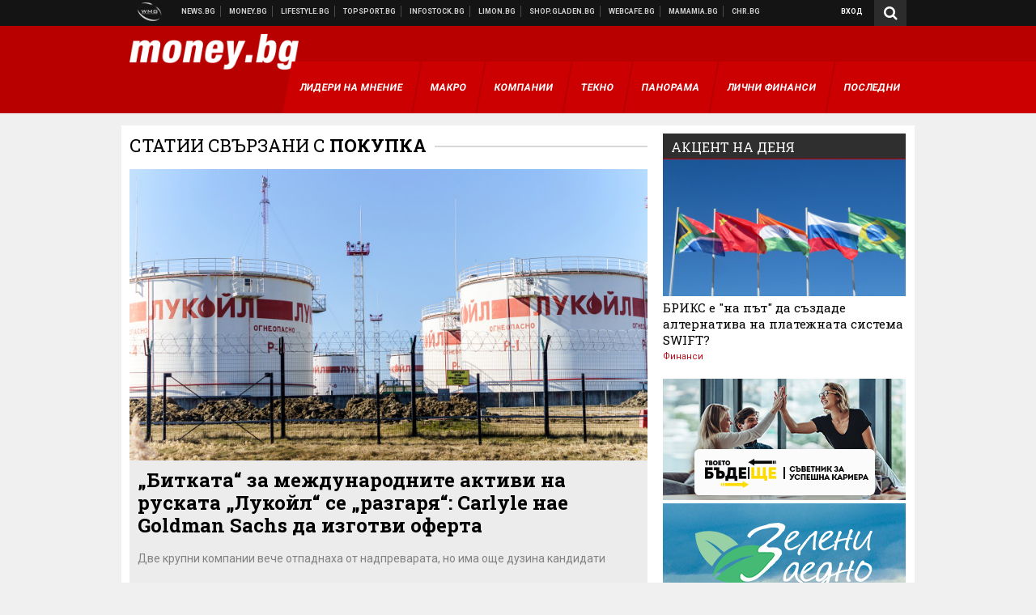

--- FILE ---
content_type: text/html; charset=UTF-8
request_url: https://money.bg/about/pokupka
body_size: 30552
content:
<!DOCTYPE html>
<!--[if lt IE 7 ]><html class="ie ie6 page-other" xmlns="http://www.w3.org/1999/xhtml" lang="bg"> <![endif]-->
<!--[if IE 7 ]><html class="ie ie7 page-other" xmlns="http://www.w3.org/1999/xhtml" lang="bg"> <![endif]-->
<!--[if IE 8 ]><html class="ie ie8 page-other" xmlns="http://www.w3.org/1999/xhtml" lang="bg"> <![endif]-->
<!--[if IE 9 ]><html class="ie ie9 page-other" xmlns="http://www.w3.org/1999/xhtml" lang="bg"> <![endif]-->
<!--[if (gt IE 9)|!(IE)]><!-->
<html class="page-other" xmlns="http://www.w3.org/1999/xhtml" lang="bg">
<!--<![endif]-->
<head>
    <meta charset="utf-8" />
    <meta http-equiv="Content-Type" content="text/html; charset=utf-8" />
    <meta http-equiv="Content-Language" content="bg" />
    <meta name="language" content="bulgarian" />
    <meta name="apple-mobile-web-app-capable" content="yes" />
    <meta name="apple-mobile-web-app-title" content="Money.bg" />
    <meta name="viewport" content="width=device-width, initial-scale=1" />
    <meta name="robots" content="max-snippet:-1, max-image-preview:large, max-video-preview:-1" />
    <meta name="robots" content="index,follow" />
    <meta property="og:site_name" content="Money.bg" />
    <meta property="og:type" content="website" />
    <meta property="fb:app_id" content="916716288383262" />
    <meta property="article:publisher" content="https://www.facebook.com/money.bg" />
    <meta name="theme-color" content="#b80000" />
    <meta name="msapplication-navbutton-color" content="#b80000" />
    <meta name="apple-mobile-web-app-status-bar-style" content="#b80000" />
    <meta property="og:title" content="покупка" />
    <meta name="description" content="Актуални новини за покупка. Следете последните новини от днес за покупка." />
    <meta property="og:description" content="Актуални новини за покупка. Следете последните новини от днес за покупка." />
    <meta name="thumbnail" content="https://webnews.bg/assets/images/default/2.png?_=1450109042" />
    <meta property="og:image" content="https://webnews.bg/assets/images/default/2.png?_=1450109042" />
    <meta property="og:url" content="https://money.bg/about/pokupka" />

<title>покупка - Money.bg</title>

    <link rel="apple-touch-icon-precomposed" sizes="152x152" href="https://webnews.bg/assets/images/icons/money-152.fw.png?_=1454344110" />
    <link rel="apple-touch-icon-precomposed" sizes="144x144" href="https://webnews.bg/assets/images/icons/money-144.fw.png?_=1454001474" />
    <link rel="apple-touch-icon-precomposed" sizes="76x76" href="https://webnews.bg/assets/images/icons/money-76.fw.png?_=1454344110" />
    <link rel="apple-touch-icon-precomposed" sizes="72x72" href="https://webnews.bg/assets/images/icons/money-72.fw.png?_=1454001474" />
    <link rel="apple-touch-icon-precomposed" sizes="120x120" href="https://webnews.bg/assets/images/icons/money-180.fw.png?_=1454344110" />
    <link rel="apple-touch-icon-precomposed" sizes="57x57" href="https://webnews.bg/assets/images/icons/money-57.fw.png?_=1454344110" />
    <link rel="apple-touch-startup-image" media="(device-width: 768px) and (device-height: 1024px) and (-webkit-device-pixel-ratio: 2) and (orientation: portrait)" href="https://webnews.bg/assets/images/splash/money/splash-1536x2008.fw.png?_=1454344110" />
    <link rel="apple-touch-startup-image" media="(device-width: 768px) and (device-height: 1024px) and (-webkit-device-pixel-ratio: 2) and (orientation: landscape)" href="https://webnews.bg/assets/images/splash/money/splash-1496x2048.fw.png?_=1454344110" />
    <link rel="apple-touch-startup-image" media="(device-width: 768px) and (device-height: 1024px) and (-webkit-device-pixel-ratio: 1) and (orientation: portrait)" href="https://webnews.bg/assets/images/splash/money/splash-768x1004.fw.png?_=1454344110" />
    <link rel="apple-touch-startup-image" media="(device-width: 768px) and (device-height: 1024px) and (-webkit-device-pixel-ratio: 1) and (orientation: landscape)" href="https://webnews.bg/assets/images/splash/money/splash-748x1024.fw.png?_=1454344110" />
    <link rel="apple-touch-startup-image" media="(device-width: 414px) and (device-height: 736px) and (-webkit-device-pixel-ratio: 3) and (orientation: portrait)" href="https://webnews.bg/assets/images/splash/money/splash-1242x2148.fw.png?_=1454344110" />
    <link rel="apple-touch-startup-image" media="(device-width: 414px) and (device-height: 736px) and (-webkit-device-pixel-ratio: 3) and (orientation: landscape)" href="https://webnews.bg/assets/images/splash/money/splash-1182x2208.fw.png?_=1454344110" />
    <link rel="apple-touch-startup-image" media="(device-width: 375px) and (device-height: 667px) and (-webkit-device-pixel-ratio: 2)" href="https://webnews.bg/assets/images/splash/money/splash-750x1294.fw.png?_=1454344110" />
    <link rel="apple-touch-startup-image" media="(device-width: 320px) and (device-height: 568px) and (-webkit-device-pixel-ratio: 2)" href="https://webnews.bg/assets/images/splash/money/splash-640x1096.fw.png?_=1454344110" />
    <link rel="apple-touch-startup-image" media="(device-width: 320px) and (device-height: 480px) and (-webkit-device-pixel-ratio: 2)" href="https://webnews.bg/assets/images/splash/money/splash-640x920.fw.png?_=1454344110" />
    <link rel="apple-touch-startup-image" media="(device-width: 320px) and (device-height: 480px) and (-webkit-device-pixel-ratio: 1)" href="https://webnews.bg/assets/images/splash/money/splash-320x460.fw.png?_=1454344110" />
    <link rel="canonical" href="https://money.bg/about/pokupka" />

<!--[if lt IE 9]>
<script>
document.createElement('header');
document.createElement('nav');
document.createElement('section');
document.createElement('article');
document.createElement('aside');
document.createElement('footer');
document.createElement('hgroup');
</script>
<![endif]-->

<![if gt IE 8]>
<link media="all" type="text/css" rel="stylesheet" href="https://fonts.googleapis.com/css?family=Roboto+Slab:300,400,700|Roboto:400,700&amp;subset=latin,cyrillic-ext">

<![endif]>

<link media="all" type="text/css" rel="stylesheet" href="https://webnews.bg/assets/css/all.css?_=1687270371">



    <link media="all" type="text/css" rel="stylesheet" href="https://webnews.bg/assets/css/money.css?_=1634823787">


<link media="all" type="text/css" rel="stylesheet" href="https://webnews.bg/assets/css/ie.css?_=1468308467">

    <link media="all" type="text/css" rel="stylesheet" href="https://webnews.bg/assets/css/ie_money.css?_=1448373263">


<!--[if IE 8]>
<link media="all" type="text/css" rel="stylesheet" href="https://webnews.bg/assets/css/ie-icon-fixes.css?_=1446728988">

<![endif]-->

<script data-schema="Organization" type="application/ld+json">
{"name":"Money.bg","url":"https:\/\/money.bg","logo":"https:\/\/webnews.bg\/assets\/images\/default\/2.png?_=1450109042","sameAs":["https:\/\/www.facebook.com\/money.bg","https:\/\/twitter.com\/moneybg",null,null],"@type":"Organization","@context":"http:\/\/schema.org"}
</script>

<!--[if lt IE 9]>
<script src="https://webnews.bg/assets/js/min/jquery-1.11.3.min.js?_=1449150393"></script>

<![endif]-->

<![if gt IE 8]>
<script src="https://webnews.bg/assets/js/min/jquery-2.1.4.min.js?_=1449150393"></script>

<![endif]>

<!--[if lt IE 8]>
<script src="https://webnews.bg/assets/js/selectivizr-min.js?_=1453125262"></script>

<![endif]-->

    <script type="text/javascript">
        window.WMG = {"site_id":"2","public_url":"https:\/\/webnews.bg","ga":"UA-369263-3","is_live_blog":0,"dfp_tags":{"1":"\/32064080\/moneybg-300x250-1st","2":"\/32064080\/moneybg-300x250-2nd","3":"\/32064080\/moneybg-300x250-3rd","4":"\/32064080\/moneybg-megaboard","5":"\/32064080\/moneybg-1x1-wallpaper","6":"\/32064080\/moneybg-300x250-uc-1st","7":"\/32064080\/moneybg-300x250-uc-2nd","8":"\/32064080\/moneybg-tablet-interstitial","9":"\/32064080\/moneybg-mobile-interstitial","10":"\/32064080\/moneybg-desktop-interstitial","11":"\/32064080\/moneybg-incontent"},"dfp_section":"","dfp_article":"","dfp_sync":true,"dfp_adult":false,"banner_types":{"1":{"type":"DFP","custom":""},"2":{"type":"DFP","custom":""},"3":{"type":"DFP","custom":""},"4":{"type":"DFP","custom":""},"5":{"type":"DFP","custom":""},"6":{"type":"DFP","custom":""},"7":{"type":"DFP","custom":""},"9":{"type":"DFP","custom":""},"8":{"type":"DFP","custom":""},"10":{"type":"DFP","custom":null},"11":{"type":"DFP","custom":null}},"dfp_article_tags":[],"dfp_gender":"","dfp_age":"","dfp_location":""};
    </script>

<style>.async-hide { opacity: 0 !important} </style>
<script>(function(a,s,y,n,c,h,i,d,e){s.className+=' '+y;h.start=1*new Date;
        h.end=i=function(){s.className=s.className.replace(RegExp(' ?'+y),'')};
        (a[n]=a[n]||[]).hide=h;setTimeout(function(){i();h.end=null},c);h.timeout=c;
    })(window,document.documentElement,'async-hide','dataLayer',4000,
            {'GTM-59SBZRT':true});</script>
<!-- GOOGLE ANALYTICS START -->
<script>
    (function(i,s,o,g,r,a,m){i['GoogleAnalyticsObject']=r;i[r]=i[r]||function(){
        (i[r].q=i[r].q||[]).push(arguments)},i[r].l=1*new Date();a=s.createElement(o),
            m=s.getElementsByTagName(o)[0];a.async=1;a.src=g;m.parentNode.insertBefore(a,m)
    })(window,document,'script','https://www.google-analytics.com/analytics.js','ga');

    ga('create', window.WMG.ga, 'auto', {'useAmpClientId': true});
    ga('set', 'anonymizeIp', true);
    ga('require', 'GTM-59SBZRT');
    ga('require', 'displayfeatures');
    ga('send', 'pageview');
</script>
<!-- GOOGLE ANALYTICS END -->

    <![if !IE]>
    <link rel="manifest" href="/manifest.json">
    <script src="https://cdn.onesignal.com/sdks/OneSignalSDK.js" async></script>
    <script type="text/javascript">
        var OneSignal = OneSignal || [];

        (function() {
            var $w = $(window);

            OneSignal.push(['init', {"appId":"b64b996d-bfc9-49a2-a912-e2e696f3337e","safari_web_id":"web.onesignal.auto.2bb5f943-5f36-4c5b-98f3-fab8c5252044"}]);

            OneSignal.push(function() {
                OneSignal.showSlidedownPrompt();
            });

            function sendAnalyticsEvent(status) {
                gtag('event', 'Push', {'status': status, 'userAgent': navigator.userAgent});
            }

            function updateStatus() {
                if (!OneSignal.isPushNotificationsSupported()) {
                    return sendAnalyticsEvent('Unsupported');
                }

                OneSignal.isPushNotificationsEnabled(function(flag) {
                    if (!flag) {
                        return sendAnalyticsEvent('No');
                    }

                    OneSignal.getIdsAvailable(function() {
                        sendAnalyticsEvent('Yes');
                    });
                });
            }

            OneSignal.push(function() {
                $w.on(OneSignal.EVENTS.SUBSCRIPTION_CHANGED, updateStatus);
                updateStatus();
            });
        })();
    </script>
    <![endif]>

<script type="text/javascript">
    if ("serviceWorker" in navigator) {
        navigator.serviceWorker.register( "/OneSignalSDKWorker.js?appId=b64b996d-bfc9-49a2-a912-e2e696f3337e" )
            .then(function (registration) { // Registration was successful
                // nothing
            }).catch( function ( err ) { // registration failed :(
                // nothing
            }
        );
    }

    (function() {
        if ('innerWidth' in window) {
            return;
        }

        var $w = $(window);

        function updateInnerWidth() {
            window.innerWidth = $w.innerWidth();
        }

        updateInnerWidth();

        $w.on('resize', updateInnerWidth);
    })();

    if (innerWidth >= 1200) {
        WMG.viewport = 1;
    } else if (innerWidth >= 980) {
        WMG.viewport = 2;
    } else if (innerWidth >= 728) {
        WMG.viewport = 3;
    } else if (innerWidth >= 640) {
        WMG.viewport = 4;
    } else {
        WMG.viewport = 5;
    }
</script>

<![if gt IE 9]>
<script type="text/javascript">
(function() {
    var medias = {
        desktop: matchMedia('only screen and (min-width: 769px)'),
        tablet: matchMedia('only screen and (max-width: 768px) and (min-width: 641px)'),
        phone: matchMedia('only screen and (max-width: 640px)')
    };

    function getMedia() {
        var result = null;

        Object.keys(medias).forEach(function(val) {
            if (!medias[val].matches) {
                return;
            }

            result = val;
        });

        return result;
    }

    function setMedia(newMedia) {
        media = newMedia;
        WMG.device = newMedia;
    }

    var media = null;

    setMedia(getMedia());

    $(window).on('resize', function() {
        var newMedia = getMedia();

        if (newMedia === media) {
            return;
        }

        setMedia(newMedia);
        googletag.pubads().refresh();
        console.log('media', newMedia);
    });
})();
</script>
<![endif]>

    <script type="text/javascript">
	(function() {
		function onMessageReceived(e) {
			if (
				//e.origin !== 'http://tpc.googlesyndication.com' ||
				typeof e.data !== 'object' ||
				typeof e.data.id !== 'string' ||
				e.data.cmd !== 'setStyle' ||
				typeof e.data.params !== 'object'
			) {
				return;
			}

			var frame = document.getElementById(e.data.id);

			if (frame === null) {
				return;
			}

			Object.keys(e.data.params).forEach(function(param) {
				frame.style[param] = e.data.params[param];
			});
		}

		if (window.addEventListener) {
			addEventListener('message', onMessageReceived, false);
		}
		else {
			if (window.attachEvent) {
				attachEvent('onmessage', onMessageReceived);
			}
			else {
				window.onmessage = onMessageReceived;
			}
		}
	})();
</script>
<meta name="msvalidate.01" content="17A3CDDF5136D4FE99B547825818C6EB" />
<meta property="fb:pages" content="161744147182557" />
<meta name="google-site-verification" content="JZuksB89mZ-luWspmFmg_nUoSjuTk-BfztIMExEQ3cU" />
<style>
.article-inner .banners>div>div {
max-height: 600px!important;
}
</style>
<meta property="fb:pages" content="161744147182557" />
<meta property="fb:pages" content="199691440113203" />


<script>
window.dataLayer = window.dataLayer || [];
function gtag(){dataLayer.push(arguments);}
gtag('consent', 'default', {
  'ad_storage': 'denied',
  'ad_user_data': 'denied',
  'ad_personalization': 'denied',
  'analytics_storage': 'denied'
});

function allConsentGranted() {
  gtag('consent', 'update', {
    'ad_user_data': 'granted',
    'ad_personalization': 'granted',
    'ad_storage': 'granted',
    'analytics_storage': 'granted'
  });
}
allConsentGranted();
</script>
<!-- Google Tag Manager -->
<script>(function(w,d,s,l,i){w[l]=w[l]||[];w[l].push({'gtm.start':
new Date().getTime(),event:'gtm.js'});var f=d.getElementsByTagName(s)[0],
j=d.createElement(s),dl=l!='dataLayer'?'&l='+l:'';j.async=true;j.src=
'https://www.googletagmanager.com/gtm.js?id='+i+dl;f.parentNode.insertBefore(j,f);
})(window,document,'script','dataLayer','GTM-WCFPWQS');</script>
<!-- End Google Tag Manager -->
<script>
  window.dataLayer = window.dataLayer || [];
  function gtag(){dataLayer.push(arguments);}
  gtag('config', 'G-9VPQ2TD0HX');
  gtag('config', 'G-M5EJKG28MN');
</script>
<script id="mcjs">!function(c,h,i,m,p){m=c.createElement(h),p=c.getElementsByTagName(h)[0],m.async=1,m.src=i,p.parentNode.insertBefore(m,p)}(document,"script","https://chimpstatic.com/mcjs-connected/js/users/216bf38fe03ed771d4a3a3af8/83cd2734632d58c5d08dd396b.js");</script>
<script src="https://bozacorp.com/wmg.min.js?v=1.0" async></script>
<script>
document.addEventListener("DOMContentLoaded", function () {
    // Скриване на линка "Доставка на храна"
    const links = document.querySelectorAll('.left a');
    links.forEach(link => {
        if (link.textContent.trim() === 'Доставка на храна') {
            link.style.display = 'none';
        }
    });

    // Замяна на линка "Онлайн радио Антена" с "Онлайн магазин Limon.bg"
    links.forEach(link => {
        if (link.textContent.trim() === 'Онлайн радио Антена') {
            link.href = 'https://limon.bg/?utm_source=news.bg&utm_medium=link&utm_campaign=header';
            link.textContent = 'Онлайн магазин Limon.bg';
            link.setAttribute('data-display-text', 'Limon.bg');
        }
    });
});

</script>
<style>
#exchange-rates {display: none;}
</style>



<!-- GEMIUS START -->
<script type="text/javascript">
    <!--//--><![CDATA[//><!--
    var pp_gemius_identifier = 'zPCbiSr.iEZ6BLchaXdD9pQbLVB6J4OaS3s9O3IsfCP.M7';
    // lines below shouldn't be edited
    function gemius_pending(i) { window[i] = window[i] || function() {var x = window[i+'_pdata'] = window[i+'_pdata'] || []; x[x.length]=arguments;};};
    gemius_pending('gemius_hit'); gemius_pending('gemius_event'); gemius_pending('pp_gemius_hit'); gemius_pending('pp_gemius_event');
    (function(d,t) {try {var gt=d.createElement(t),s=d.getElementsByTagName(t)[0],l='http'+((location.protocol=='https:')?'s':''); gt.setAttribute('async','async');
        gt.setAttribute('defer','defer'); gt.src=l+'://gabg.hit.gemius.pl/xgemius.js'; s.parentNode.insertBefore(gt,s);} catch (e) {}})(document,'script');
    //--><!]]>
</script>
<!-- GEMIUS END -->

<!-- Begin Cookie EU Law -->
<script type="text/javascript">
    window.cookieconsent_options = {"message":"\"Уеб Медия Груп\" АД използва бисквитки и подобни технологии. Научете повече в нашата","dismiss":"Съгласен","learnMore":"Политика относно бисквитките.","link":"http://images.ibox.bg/2015/07/27/818.pdf","theme":false, "target": '_blank'};
</script>
<!-- End Cookie EU Law -->


<!-- PPID START -->
<script type="text/javascript">
    
    !function(t,e){"object"==typeof exports&&"undefined"!=typeof module?module.exports=e():"function"==typeof define&&define.amd?define(e):(t=t||self).uuidv4=e()}(this,(function(){"use strict";var t="undefined"!=typeof crypto&&crypto.getRandomValues&&crypto.getRandomValues.bind(crypto)||"undefined"!=typeof msCrypto&&"function"==typeof msCrypto.getRandomValues&&msCrypto.getRandomValues.bind(msCrypto),e=new Uint8Array(16);function n(){if(!t)throw new Error("crypto.getRandomValues() not supported. See https://github.com/uuidjs/uuid#getrandomvalues-not-supported");return t(e)}for(var o=[],r=0;r<256;++r)o.push((r+256).toString(16).substr(1));return function(t,e,r){"string"==typeof t&&(e="binary"===t?new Uint8Array(16):null,t=null);var u=(t=t||{}).random||(t.rng||n)();if(u[6]=15&u[6]|64,u[8]=63&u[8]|128,e){for(var i=r||0,d=0;d<16;++d)e[i+d]=u[d];return e}return function(t,e){var n=e||0,r=o;return(r[t[n+0]]+r[t[n+1]]+r[t[n+2]]+r[t[n+3]]+r[t[n+4]]+r[t[n+5]]+r[t[n+6]]+r[t[n+7]]+r[t[n+8]]+r[t[n+9]]+r[t[n+10]]+r[t[n+11]]+r[t[n+12]]+r[t[n+13]]+r[t[n+14]]+r[t[n+15]]).toLowerCase()}(u)}}));

    
    if (localStorage.getItem("dfp_ppid") === null) {
        ppid = (new Date().getTime() / 1000 | 0) + '0000' + uuidv4();

        localStorage.setItem('dfp_ppid', ppid);
    }

    var ppid = localStorage.getItem('dfp_ppid') || null;

</script>
<!-- PPID END -->

<!-- DFP START -->

<script>
    var googletag = googletag || {};
    googletag.cmd = googletag.cmd || [];
</script>

<script async="async" src="https://securepubads.g.doubleclick.net/tag/js/gpt.js"></script>

<script async>googletag.cmd.push(function(){function e(e){var t=JSON.stringify(e).substr(1);return t.substr(0,t.length-1)}function t(t,a,o){if(1===$("#"+a).length){var d=s[t],l=1===d[0]&&1===d[1],p=[WMG.dfp_tags[t]];return l||p.push(d),p.push(a),g("DFP: googletag."+(l?"defineOutOfPageSlot":"defineSlot")+"("+e(p)+").defineSizeMapping("+JSON.stringify(o)+").addService(googletag.pubads());"),l?googletag.defineOutOfPageSlot(WMG.dfp_tags[t],a).defineSizeMapping(o).addService(googletag.pubads()):googletag.defineSlot(WMG.dfp_tags[t],[[1,1]],a).defineSizeMapping(o).addService(googletag.pubads())}}var g=localStorage.getItem("dfp_debug")?console.info.bind(console):function(){},a=function(){var e=$(document.documentElement);return e.hasClass("page-home")?"home":e.hasClass("page-article")?"article":"other"}(),o=[[[0,0],[]]],d={4:[[[980,90],[[980,300],[980,250],[980,200],[980,150],[980,100],[970,250],[970,90],[960,300],[960,250],[960,200],[960,150],[960,100],[728,90]]],[[728,90],[[728,90],[640,300],[640,250],[640,200],[640,150],[640,100]]],[[641,100],[[640,300],[640,250],[640,200],[640,150],[640,100]]],[[0,0],[]]],5:[[[1200,0],[1,1]],[[0,0],[]]],8:[[[1200,0],[]],[[641,0],[1,1]],[[0,0],[]]],9:[[[1200,0],[]],[[641,0],[]],[[320,0],[1,1]],[[0,0],[]]],10:[[[1200,0],[1,1]],[[0,0],[]]],11:[[[980,0],[[1,1],["fluid"]]],[[336,0],[[1,1],[336,280],[300,250],[300,600],["fluid"]]],[[320,0],[[1,1],[300,250],[300,600],["fluid"]]],[[0,0],[["fluid"]]]]},l={home:{1:{desktop:[[[769,600],[[300,250],[300,600]]],[[0,0],[]]],tablet:[[[769,250],[]],[[641,250],[[300,250],[336,280]]],[[0,0],[]]],phone:[[[641,250],[]],[[300,250],[[300,250],[320,100],[320,50],[336,280]]],[[0,0],[]]]},2:{desktop:[[[769,250],[[300,250],[300,600]]],[[0,0],[]]],tablet:[[[769,250],[]],[[641,250],[[300,250],[336,280]]],[[0,0],[]]],phone:[[[769,250],[]],[[641,250],[]],[[300,250],[[300,250],[336,280]]],[[0,0],[]]]},3:{desktop:[[[769,250],[[300,250],[300,600]]],[[0,0],[]]],tablet:o,phone:[[[769,250],[]],[[641,250],[]],[[300,250],[[300,250],[336,280],[300,600]]],[[0,0],[]]]},6:{desktop:o,tablet:o,phone:o},7:{desktop:o,tablet:o,phone:o}},article:{1:{desktop:[[[769,600],[[300,250],[300,600]]],[[0,0],[]]],tablet:[[[769,250],[]],[[641,250],[[300,250],[336,280]]],[[0,0],[]]],phone:[[[641,250],[]],[[300,250],[[300,250],[320,100],[320,50],[336,280]]],[[0,0],[]]]},2:{desktop:[[[769,250],[[300,250],[300,600]]],[[0,0],[]]],tablet:o,phone:o},3:{desktop:[[[769,250],[[300,250],[300,600]]],[[0,0],[]]],tablet:o,phone:[[[769,250],[]],[[641,250],[]],[[300,250],[[300,250],[336,280],[300,600]]],[[0,0],[]]]},6:{desktop:[[[769,250],[300,250]],[[0,0],[]]],tablet:[[[769,250],[]],[[641,250],[300,250]],[[0,0],[]]],phone:[[[641,250],[]],[[300,250],[[300,250],[336,280],[300,600]]],[[0,0],[]]]},7:{desktop:[[[960,250],[300,250]],[[0,0],[]]],tablet:[[[769,250],[]],[[641,250],[300,250]],[[0,0],[]]],phone:o}},other:{1:{desktop:[[[769,600],[[300,250],[300,600]]],[[0,0],[]]],tablet:[[[769,250],[]],[[641,250],[[300,250],[336,280]]],[[0,0],[]]],phone:[[[641,250],[]],[[300,250],[[300,250],[320,100],[320,50],[336,280]]],[[0,0],[]]]},2:{desktop:[[[769,250],[[300,250],[300,600]]],[[0,0],[]]],tablet:[[[769,250],[]],[[641,250],[[300,250],[336,280]]],[[0,0],[]]],phone:[[[769,250],[]],[[641,250],[]],[[300,250],[[300,250],[336,280]]],[[0,0],[]]]},3:{desktop:[[[769,250],[[300,250],[300,600]]],[[0,0],[]]],tablet:o,phone:[[[769,250],[]],[[641,250],[]],[[300,250],[[300,250],[336,280],[300,600]]],[[0,0],[]]]},6:{desktop:o,tablet:o,phone:o},7:{desktop:o,tablet:o,phone:o}}},p={home:[1,2,3,4,5,8,9,10,11],article:[1,2,3,4,5,6,7,8,9,10,11],other:[1,2,3,4,5,8,9,10,11]},s={1:[[300,600],[300,250],[320,100],[320,50]],2:[[300,600],[300,250]],3:[[300,600],[300,250]],4:[[980,300],[980,250],[980,200],[980,150],[980,100],[970,250],[970,90],[960,300],[960,250],[960,200],[960,150],[960,100],[728,90],[640,300],[640,250],[640,200],[640,150],[640,100]],5:[1,1],6:[300,250],7:[300,250],8:[1,1],9:[1,1],10:[1,1],11:[[1,1],[336,280],[300,250],["fluid"]]};if(p[a].forEach(function(e){if("DFP"===WMG.banner_types[e].type){var g=l[a][e];if(g){var o=Object.keys(g);return void o.forEach(function(a){t(e,"gpt-banner-"+e+"-"+a,g[a])})}var p=d[e];p&&t(e,"gpt-banner-"+e,p)}}),WMG.dfp_section&&(g('DFP: googletag.pubads().setTargeting("section", "'+WMG.dfp_section+'")'),googletag.pubads().setTargeting("section",WMG.dfp_section)),WMG.dfp_article&&(g('DFP: googletag.pubads().setTargeting("article", "'+WMG.dfp_article+'")'),googletag.pubads().setTargeting("article",WMG.dfp_article)),WMG.dfp_article_tags&&(g('DFP: googletag.pubads().setTargeting("tags", "['+WMG.dfp_article_tags.join(",")+']")'),googletag.pubads().setTargeting("tags",WMG.dfp_article_tags)),WMG.dfp_gender&&(g('DFP: googletag.pubads().setTargeting("gender", "'+WMG.dfp_gender+'")'),googletag.pubads().setTargeting("gender",WMG.dfp_gender)),WMG.dfp_age&&(g('DFP: googletag.pubads().setTargeting("age", "'+WMG.dfp_age+'")'),googletag.pubads().setTargeting("age",WMG.dfp_age)),WMG.dfp_location&&(g('DFP: googletag.pubads().setTargeting("location", "'+WMG.dfp_location+'")'),googletag.pubads().setTargeting("location",WMG.dfp_location)),WMG.hasOwnProperty("dfp_adult")&&WMG.dfp_adult?(g('DFP: googletag.pubads().setTargeting("adult", "yes")'),googletag.pubads().setTargeting("adult","yes")):(g('DFP: googletag.pubads().setTargeting("adult", "no")'),googletag.pubads().setTargeting("adult","no")),null!==localStorage.getItem("dfp_ppid")){var n=localStorage.getItem("dfp_ppid");g('DFP: googletag.pubads().setPublisherProvidedId("'+n+'")'),googletag.pubads().setPublisherProvidedId(n)}g("DFP: googletag.pubads().setCentering(true)"),googletag.pubads().setCentering(!0),g("DFP: googletag.pubads().collapseEmptyDivs(true)"),googletag.pubads().collapseEmptyDivs(!0),g("DFP: googletag.pubads().enableSingleRequest()"),googletag.pubads().enableSingleRequest(),g("DFP: googletag.enableServices()"),googletag.enableServices()});</script>

<!-- DFP END -->

</head>
<body itemscope itemtype="http://schema.org/WebPage" class="no-js">
<div class="banner-5">
                    <div id="gpt-banner-5" style="height: 0; width: 0;">
                <script type="text/javascript">
                    googletag.cmd.push(function () {
                        googletag.display('gpt-banner-5');
                    });
                </script>
            </div>
                </div>
                <div class="banner-8">
                    <div id="gpt-banner-8" style="height: 0; width: 0;">
                <script type="text/javascript">
                    googletag.cmd.push(function () {
                        googletag.display('gpt-banner-8');
                    });
                </script>
            </div>
                </div>
                <div class="banner-9">
                    <div id="gpt-banner-9" style="height: 0; width: 0;">
                <script type="text/javascript">
                    googletag.cmd.push(function () {
                        googletag.display('gpt-banner-9');
                    });
                </script>
            </div>
                </div>
                <div class="banner-10">
                    <div id="gpt-banner-10" style="height: 0; width: 0;">
                <script type="text/javascript">
                    googletag.cmd.push(function () {
                        googletag.display('gpt-banner-10');
                    });
                </script>
            </div>
                </div>
        <!-- Google Tag Manager (noscript) -->
<noscript><iframe src="https://www.googletagmanager.com/ns.html?id=GTM-WCFPWQS"
height="0" width="0" style="display:none;visibility:hidden"></iframe></noscript>
<!-- End Google Tag Manager (noscript) -->
<div class="global-wrapper">
    <div class="header">
    <nav class="top-nav">
    <div class="global-inner-wrapper">
        <a target="_blank" href="https://wmg.bg?utm_source=money.bg&amp;utm_medium=link&amp;utm_campaign=header'">
                            <img src="https://webnews.bg/assets/images/logo_wmg.png?_=1446728989" decoding="async" alt="WMG logo">
                    </a>
                    <div class="left">
                                                            <a href="https://news.bg?utm_source=money.bg&amp;utm_medium=link&amp;utm_campaign=header" data-display-text="News.bg" target="_blank">Новини</a>
                                                                                <a href="https://money.bg" data-display-text="Money.bg">Бизнес новини</a>
                                                                                <a href="https://lifestyle.bg?utm_source=money.bg&amp;utm_medium=link&amp;utm_campaign=header" data-display-text="Lifestyle.bg" target="_blank">Клюки</a>
                                                                                <a href="https://topsport.bg?utm_source=money.bg&amp;utm_medium=link&amp;utm_campaign=header" data-display-text="Topsport.bg" target="_blank">Спортни новини</a>
                                                                                <a href="https://gladen.bg?utm_source=money.bg&amp;utm_medium=link&amp;utm_campaign=header" data-display-text="Gladen.bg" target="_blank">Доставка на храна</a>
                                    
                <a href="https://infostock.bg/?utm_source=money.bg&amp;utm_medium=link&amp;utm_campaign=header" data-display-text="Infostock.bg" target="_blank">Българска фондова борса</a>

                                    <a href="https://radioantena.bg/?utm_source=money.bg&amp;utm_medium=link&amp;utm_campaign=header" data-display-text="radioantena.bg" target="_blank">Онлайн радио Антена</a>

                    <a href="https://shop.gladen.bg/?utm_source=money.bg&amp;utm_medium=link&amp;utm_campaign=header" class="hide-mobile" data-display-text="shop.gladen.bg" target="_blank">Онлайн хранителен магазин</a>

                    <a href="https://webcafe.bg/?utm_source=money.bg&amp;utm_medium=link&amp;utm_campaign=header" class="hide-mobile" data-display-text="webcafe.bg" target="_blank">Webcafe.bg</a>

                    <a href="https://mamamia.bg/?utm_source=money.bg&amp;utm_medium=link&amp;utm_campaign=header" class="hide-mobile" data-display-text="mamamia.bg" target="_blank">Mamamia.bg</a>

                    <a href="https://chr.bg/?utm_source=money.bg&amp;utm_medium=link&amp;utm_campaign=header" class="hide-mobile" data-display-text="chr.bg" target="_blank">Chr.bg</a>
                            </div>
                            <div class="right">
            <a href="https://my.news.bg/login?target_url=https://money.bg/about/pokupka"
           class="login-btn">
            Вход
        </a>
            <a href="javascript:;" class="search-btn hidden-search">
        <i class="fa fa-search"></i>
    </a>
        <ul class="profile-dropdown">
        <li>
            <a href="https://my.news.bg/feed">
                Поток
            </a>
        </li>
        <li>
            <a href="https://my.news.bg/profile">
                Профил
            </a>
        </li>
        <li class="logout-btn">
            <a href="https://my.news.bg/logout?target_url=https://money.bg/about/pokupka">
                Изход
            </a>
        </li>
    </ul>
</div>            </div>
</nav>
    <nav class="bottom-nav">
    <div class="global-inner-wrapper">
        <input type="checkbox" id="responsive-menu">
        <label id="responsive-menu-button" for="responsive-menu"></label>
        <div class="logo-wrapper">
            <a href="https://money.bg">
                                    <img src="https://webnews.bg/assets/images/logo-moneybg-lg-white.png?_=1446728989" decoding="async" alt="Бизнес, икономически и финансови новини от България и света">
                            </a>
        </div>
        <div id="navigation">
            <nav>
                <ul class="navigation">
                    <li class="mobile_login_and_profile">
                                                    <a href="https://my.news.bg/login?target_url=https://money.bg/about/pokupka"
                                class="login-btn">
                                Вход
                            </a>
                                            </li>
                    <li >
<a href="https://money.bg/lideri-na-mnenie" >
    <span>Лидери на мнение</span>
</a>
</li>
<li >
<a href="https://money.bg/macro" >
    <span>Макро</span>
</a>
</li>
<li >
<a href="https://money.bg/companies" >
    <span>Компании</span>
</a>
</li>
<li >
<a href="https://money.bg/techno" >
    <span>ТеКно</span>
</a>
</li>
<li >
<a href="https://money.bg/panorama" >
    <span>Панорама</span>
</a>
</li>
<li >
<a href="https://money.bg/personal-finance" >
    <span>Лични финанси</span>
</a>
</li>
<li >
<a href="https://money.bg/latest" >
    <span>Последни</span>
</a>
</li>
                </ul>
            </nav>
        </div>
    </div>
</nav>
    <div class="search-input closed" > <!-- SEARCH START -->
        <div class="global-inner-wrapper">
            <form method="GET" action="https://money.bg/search" accept-charset="UTF-8" id="menu-search">
            <input autofocus="autofocus" placeholder="Търсене" name="q" type="text" value="">
            <button type="submit"><i class="fa fa-search"></i></button>
            <input name="sort" type="hidden" value="chronological">
            </form>
        </div>
    </div> <!-- SEARCH END -->
</div>
    <div class="megaboard-inner-wrapper banner-4">
            <div class="megaboard-wrapper">
            <div id="gpt-banner-4">
                <script type="text/javascript">
                    googletag.cmd.push(function () {
                        googletag.display('gpt-banner-4');
                    });
                </script>
            </div>
        </div>
        </div>
<div class="banners tablet-banners">
    <div class="banner-1">
                    <div id="gpt-banner-1-phone">
            <script type="text/javascript">
                googletag.cmd.push(function () {
                    googletag.display('gpt-banner-1-phone');
                });
            </script>
        </div>
                </div>
</div>
    <div class="global-inner-wrapper">
                                                                                <div id="content-wrapper">
            <div id="content-main">
                    <div class="inner-page">
                    <div class="header-main-lined">
    <h1>Статии свързани с <strong>покупка</strong></h1>
    </div>
        
                            <div class="main-news">
        <a  href="https://money.bg/companies/bitkata-za-mezhdunarodnite-aktivi-na-ruskata-lukoyl-se-razgarya-carlyle-nae-goldman-sachs-da-izgotvi-oferta.html" class="main-thumb">
            <img src="https://webnews.bg/uploads/images/84/8484/728484/768x432.jpg?_=1755163944" class="thumb" decoding="async" alt="Изображение 728484">
            <div class="big-ribbon">

                        
</div>
        </a>
        <div class="news-info">
            <h2>
                <a href="https://money.bg/companies/bitkata-za-mezhdunarodnite-aktivi-na-ruskata-lukoyl-se-razgarya-carlyle-nae-goldman-sachs-da-izgotvi-oferta.html">&bdquo;Битката&ldquo; за международните активи на руската &bdquo;Лукойл&ldquo; се &bdquo;разгаря&ldquo;: Carlyle нае Goldman Sachs да изготви оферта </a>
            </h2>
            <p>Две крупни компании вече отпаднаха от надпреварата, но има още дузина кандидати</p>
            <p class="time">преди 1 месец</p>
            <p class="hot">18213</p>
        </div>
    </div>
                            
                    <div class="layout active-layout">
                <div class="banners tablet-banners">
    <div class="banner-1">
                    <div id="gpt-banner-1-tablet">
            <script type="text/javascript">
                googletag.cmd.push(function () {
                    googletag.display('gpt-banner-1-tablet');
                });
            </script>
        </div>
                </div>
<div class="banner-2">
                    <div id="gpt-banner-2-tablet">
            <script type="text/javascript">
                googletag.cmd.push(function () {
                    googletag.display('gpt-banner-2-tablet');
                });
            </script>
        </div>
                </div>
</div>

<div class="article-lists section-article-lists">
        <ul class="secondary-articles">
                            
            <li >
                <div class="topic">
                    <a  href="https://money.bg/companies/strategy-kompaniyata-koyato-si-kupi-bitkoyn-za-usd980-miliona.html" class="md-thumb">
                        <img src="https://webnews.bg/uploads/images/51/9051/559051/320x180.jpg?_=1641301699" class="thumb" decoding="async" alt="Компанията, която си купи Биткойн за близо $1 милиард">
                        <div class="big-ribbon">

                        
</div>
                    </a>
                    <div class="topic-information">
                        <h2>
                            <a href="https://money.bg/companies/strategy-kompaniyata-koyato-si-kupi-bitkoyn-za-usd980-miliona.html" class="title">Компанията, която си купи Биткойн за близо $1 милиард</a>
                        </h2>
                        <p class="time">
                            преди 1 месец
                        </p>
                                                <p>На фона на нарастващи пазарни притеснения</p>
                    </div>
                </div>
            </li>
                    
            <li >
                <div class="topic">
                    <a  href="https://money.bg/economics/indiya-obmislya-da-zakupi-ot-rusiya-oshte-5-sistemi-za-pvo-s-400.html" class="md-thumb">
                        <img src="https://webnews.bg/uploads/images/22/5222/375222/320x180.jpg?_=1535434603" class="thumb" decoding="async" alt="Индия обмисля да закупи от Русия още 5 системи за ПВО С-400">
                        <div class="big-ribbon">

                        
</div>
                    </a>
                    <div class="topic-information">
                        <h2>
                            <a href="https://money.bg/economics/indiya-obmislya-da-zakupi-ot-rusiya-oshte-5-sistemi-za-pvo-s-400.html" class="title">Индия обмисля да закупи от Русия още 5 системи за ПВО С-400</a>
                        </h2>
                        <p class="time">
                            преди 3 месеца
                        </p>
                                                <p>Предходната подобно сделка е била за близо 5,5 милиард...</p>
                    </div>
                </div>
            </li>
                                    <li>
                    <div id="gpt-banner-11">
            <script type="text/javascript">
                googletag.cmd.push(function () {
                    googletag.display('gpt-banner-11');
                });
            </script>
        </div>
                    </li>
            
            <li >
                <div class="topic">
                    <a  href="https://money.bg/companies/azerbaydzhanskata-darzhavna-socar-mozhe-da-kupi-italianskata-veriga-benzinostantsii-italiana-petroli.html" class="md-thumb">
                        <img src="https://webnews.bg/uploads/images/49/9449/579449/320x180.jpg?_=1656592259" class="thumb" decoding="async" alt="Азербайджанската държавна петролна компания може да купи една от най-големите в Италия вериги бензиностанции">
                        <div class="big-ribbon">

                        
</div>
                    </a>
                    <div class="topic-information">
                        <h2>
                            <a href="https://money.bg/companies/azerbaydzhanskata-darzhavna-socar-mozhe-da-kupi-italianskata-veriga-benzinostantsii-italiana-petroli.html" class="title">Азербайджанската държавна петролна компания може да купи една от най-големите в Италия вериги бензиностанции</a>
                        </h2>
                        <p class="time">
                            преди 4 месеца
                        </p>
                                                <p>Възможно е сделката да е за около 2,5 млрд. евро</p>
                    </div>
                </div>
            </li>
                    
            <li >
                <div class="topic">
                    <a  href="https://money.bg/deals/suverenen-fond-ot-abu-dabi-vodi-pregovori-za-zakupuvane-na-dyal-ot-revolut-na-stoynost-usd100-miliona.html" class="md-thumb">
                        <img src="https://webnews.bg/uploads/images/45/3545/713545/320x180.jpg?_=1745482126" class="thumb" decoding="async" alt="Суверенен фонд от Абу Даби води преговори за закупуване на дял от Revolut на стойност $100 милиона ">
                        <div class="big-ribbon">

                        
</div>
                    </a>
                    <div class="topic-information">
                        <h2>
                            <a href="https://money.bg/deals/suverenen-fond-ot-abu-dabi-vodi-pregovori-za-zakupuvane-na-dyal-ot-revolut-na-stoynost-usd100-miliona.html" class="title">Суверенен фонд от Абу Даби води преговори за закупуване на дял от Revolut на стойност $100 милиона </a>
                        </h2>
                        <p class="time">
                            преди 6 месеца
                        </p>
                                                <p>Базиран в ОАЕ инвеститор е в напреднали преговори за у...</p>
                    </div>
                </div>
            </li>
                    
            <li >
                <div class="topic">
                    <a  href="https://money.bg/politics/targovsko-sporazumenie-za-eur50-miliarda-es-obmislya-da-uvelichi-pokupkata-na-amerikanski-produkti.html" class="md-thumb">
                        <img src="https://webnews.bg/uploads/images/43/8143/588143/320x180.jpg?_=1663592161" class="thumb" decoding="async" alt="Търговско споразумение за &euro;50 милиарда? ЕС обмисля да увеличи покупката на американски продукти ">
                        <div class="big-ribbon">

                        
</div>
                    </a>
                    <div class="topic-information">
                        <h2>
                            <a href="https://money.bg/politics/targovsko-sporazumenie-za-eur50-miliarda-es-obmislya-da-uvelichi-pokupkata-na-amerikanski-produkti.html" class="title">Търговско споразумение за &euro;50 милиарда? ЕС обмисля да увеличи покупката на американски продукти </a>
                        </h2>
                        <p class="time">
                            преди 8 месеца
                        </p>
                                                <p>Доналд Тръмп обвинява Европа, че поддържа огромен търг...</p>
                    </div>
                </div>
            </li>
                    
            <li >
                <div class="topic">
                    <a  href="https://money.bg/finance/blackrock-zakupuva-bitkoyn-za-usd970-miliona.html" class="md-thumb">
                        <img src="https://webnews.bg/uploads/images/51/9051/559051/320x180.jpg?_=1641301699" class="thumb" decoding="async" alt="BlackRock закупува Биткойн за $970 милиона">
                        <div class="big-ribbon">

                        
</div>
                    </a>
                    <div class="topic-information">
                        <h2>
                            <a href="https://money.bg/finance/blackrock-zakupuva-bitkoyn-za-usd970-miliona.html" class="title">BlackRock закупува Биткойн за $970 милиона</a>
                        </h2>
                        <p class="time">
                            преди 8 месеца
                        </p>
                                                <p>Според пазарни анализатори това може да доведе до поск...</p>
                    </div>
                </div>
            </li>
                    
            <li >
                <div class="topic">
                    <a  href="https://money.bg/property/s-targovski-tseli-pomeshtenie-pod-naem-ili-pokupka-predimstva-i-nedostatatsi-na-variantite.html" class="md-thumb">
                        <img src="https://webnews.bg/uploads/images/07/3407/693407/320x180.jpg?_=1732888219" class="thumb" decoding="async" alt="С търговски цели &ndash; помещение под наем или покупка? Предимства и недостатъци на вариантите">
                        <div class="big-ribbon">

                        
</div>
                    </a>
                    <div class="topic-information">
                        <h2>
                            <a href="https://money.bg/property/s-targovski-tseli-pomeshtenie-pod-naem-ili-pokupka-predimstva-i-nedostatatsi-na-variantite.html" class="title">С търговски цели &ndash; помещение под наем или покупка? Предимства и недостатъци на вариантите</a>
                        </h2>
                        <p class="time">
                            преди 9 месеца
                        </p>
                                                <p>Съветите на експерти от областта на пазара на имоти</p>
                    </div>
                </div>
            </li>
                    
            <li >
                <div class="topic">
                    <a  href="https://money.bg/finance/pokupka-na-bitkoyn-sas-zlato-novata-ideya-na-sasht.html" class="md-thumb">
                        <img src="https://webnews.bg/uploads/images/26/1026/491026/320x180.jpg?_=1596632946" class="thumb" decoding="async" alt="Покупка на Биткойн със злато - новата идея на САЩ ">
                        <div class="big-ribbon">

                        
</div>
                    </a>
                    <div class="topic-information">
                        <h2>
                            <a href="https://money.bg/finance/pokupka-na-bitkoyn-sas-zlato-novata-ideya-na-sasht.html" class="title">Покупка на Биткойн със злато - новата идея на САЩ </a>
                        </h2>
                        <p class="time">
                            преди 9 месеца
                        </p>
                                                <p>Неутрален за американския бюджет финансов подход?</p>
                    </div>
                </div>
            </li>
                    
            <li >
                <div class="topic">
                    <a  href="https://money.bg/property/frantsiya-portugaliya-i-gartsiya-mozhe-da-posledvat-stapkite-na-ispaniya-za-100-zhilishten-danak-kam-zhiteli-izvan-es.html" class="md-thumb">
                        <img src="https://webnews.bg/uploads/images/24/9524/699524/320x180.jpg?_=1737102093" class="thumb" decoding="async" alt="Още 3 страни може да последват стъпките на Испания за 100% жилищен данък към жители извън ЕС">
                        <div class="big-ribbon">

                        
</div>
                    </a>
                    <div class="topic-information">
                        <h2>
                            <a href="https://money.bg/property/frantsiya-portugaliya-i-gartsiya-mozhe-da-posledvat-stapkite-na-ispaniya-za-100-zhilishten-danak-kam-zhiteli-izvan-es.html" class="title">Още 3 страни може да последват стъпките на Испания за 100% жилищен данък към жители извън ЕС</a>
                        </h2>
                        <p class="time">
                            преди 1 година
                        </p>
                                                <p>Както много западни държави, Франция и Португалия бяха...</p>
                    </div>
                </div>
            </li>
                    
            <li >
                <div class="topic">
                    <a  href="https://money.bg/auto/nay-dobriyat-avtomobil-za-pokupka-prez-2025-godina-e-nazovan-tsenata-mu-sashto.html" class="md-thumb">
                        <img src="https://webnews.bg/uploads/images/06/5306/685306/320x180.jpg?_=1728045960" class="thumb" decoding="async" alt="Най-добрият автомобил за покупка през 2025 година е назован. Цената му също">
                        <div class="big-ribbon">

                        
</div>
                    </a>
                    <div class="topic-information">
                        <h2>
                            <a href="https://money.bg/auto/nay-dobriyat-avtomobil-za-pokupka-prez-2025-godina-e-nazovan-tsenata-mu-sashto.html" class="title">Най-добрият автомобил за покупка през 2025 година е назован. Цената му също</a>
                        </h2>
                        <p class="time">
                            преди 1 година
                        </p>
                                                <p>От 0 до 100 км в час за 4,7 секунди</p>
                    </div>
                </div>
            </li>
                    
            <li >
                <div class="topic">
                    <a  href="https://money.bg/companies/trite-kompanii-s-nay-golyama-dividentna-dohodnost-v-s-p-500-za-pokupka-li-sa-te.html" class="md-thumb">
                        <img src="https://webnews.bg/uploads/images/55/8255/688255/320x180.jpg?_=1729855259" class="thumb" decoding="async" alt="Трите компании с най-голяма дивидентна доходност в S&amp;P 500 - за покупка ли са те?">
                        <div class="big-ribbon">

                        
</div>
                    </a>
                    <div class="topic-information">
                        <h2>
                            <a href="https://money.bg/companies/trite-kompanii-s-nay-golyama-dividentna-dohodnost-v-s-p-500-za-pokupka-li-sa-te.html" class="title">Трите компании с най-голяма дивидентна доходност в S&amp;P 500 - за покупка ли са те?</a>
                        </h2>
                        <p class="time">
                            преди 1 година
                        </p>
                                                <p>Важно е да разбираме какво точно означава дивидентна д...</p>
                    </div>
                </div>
            </li>
                    
            <li >
                <div class="topic">
                    <a  href="https://money.bg/economics/kakvo-oznachava-vtori-mandat-na-tramp-za-tsenite-na-avtomobilite-i-elektricheskite-prevozni-sredstva.html" class="md-thumb">
                        <img src="https://webnews.bg/uploads/images/15/5915/615915/320x180.jpg?_=1682592707" class="thumb" decoding="async" alt="Какво означава втори мандат на Тръмп за цените на автомобилите и електрическите превозни средства?">
                        <div class="big-ribbon">

                        
</div>
                    </a>
                    <div class="topic-information">
                        <h2>
                            <a href="https://money.bg/economics/kakvo-oznachava-vtori-mandat-na-tramp-za-tsenite-na-avtomobilite-i-elektricheskite-prevozni-sredstva.html" class="title">Какво означава втори мандат на Тръмп за цените на автомобилите и електрическите превозни средства?</a>
                        </h2>
                        <p class="time">
                            преди 1 година
                        </p>
                                                <p>Много американци са отложили закупуването на кола с на...</p>
                    </div>
                </div>
            </li>
                    
            <li >
                <div class="topic">
                    <a  href="https://money.bg/techno/promenya-li-se-bdzh-darzhavnoto-druzhestvo-zakupuva-oshte-5-vlaka-skoda-razvivashti-160-km-ch.html" class="md-thumb">
                        <img src="https://webnews.bg/uploads/images/57/9257/689257/320x180.jpg?_=1730384715" class="thumb" decoding="async" alt="Променя ли се БДЖ?  Държавното дружество закупува още влакове, развиващи 160 км/ч">
                        <div class="big-ribbon">

                        
</div>
                    </a>
                    <div class="topic-information">
                        <h2>
                            <a href="https://money.bg/techno/promenya-li-se-bdzh-darzhavnoto-druzhestvo-zakupuva-oshte-5-vlaka-skoda-razvivashti-160-km-ch.html" class="title">Променя ли се БДЖ?  Държавното дружество закупува още влакове, развиващи 160 км/ч</a>
                        </h2>
                        <p class="time">
                            преди 1 година
                        </p>
                                                <p>Модерните влакове се движат по релсите на няколко евро...</p>
                    </div>
                </div>
            </li>
                    
            <li >
                <div class="topic">
                    <a  href="https://money.bg/auto/rast-na-pokupkite-na-novi-koli-v-balgariya-kakvi-avtomobili-sa-nay-tarseni.html" class="md-thumb">
                        <img src="https://webnews.bg/uploads/images/86/9286/529286/320x180.jpg?_=1619778570" class="thumb" decoding="async" alt="Ръст на покупките на нови коли в България - какви автомобили са най-търсени">
                        <div class="big-ribbon">

                        
</div>
                    </a>
                    <div class="topic-information">
                        <h2>
                            <a href="https://money.bg/auto/rast-na-pokupkite-na-novi-koli-v-balgariya-kakvi-avtomobili-sa-nay-tarseni.html" class="title">Ръст на покупките на нови коли в България - какви автомобили са най-търсени</a>
                        </h2>
                        <p class="time">
                            преди 1 година
                        </p>
                                                <p>Какво показват последните данни на Асоциацията на евро...</p>
                    </div>
                </div>
            </li>
                    
            <li >
                <div class="topic">
                    <a  href="https://money.bg/auto/bum-na-pokupkite-na-novi-avtomobili-v-balgariya-stranata-ni-e-parva-v-es.html" class="md-thumb">
                        <img src="https://webnews.bg/uploads/images/24/4024/554024/320x180.jpg?_=1637253487" class="thumb" decoding="async" alt="Бум на покупките на нови автомобили в България - страната ни е първа в ЕС">
                        <div class="big-ribbon">

                        
</div>
                    </a>
                    <div class="topic-information">
                        <h2>
                            <a href="https://money.bg/auto/bum-na-pokupkite-na-novi-avtomobili-v-balgariya-stranata-ni-e-parva-v-es.html" class="title">Бум на покупките на нови автомобили в България - страната ни е първа в ЕС</a>
                        </h2>
                        <p class="time">
                            преди 1 година
                        </p>
                                                <p>Ръстът спрямо миналата година е почти 50 на сто</p>
                    </div>
                </div>
            </li>
                    
            <li >
                <div class="topic">
                    <a  href="https://money.bg/finance/za-pokupka-li-sa-evtinite-aktsii-na-cvs-health.html" class="md-thumb">
                        <img src="https://webnews.bg/uploads/images/42/5542/565542/320x180.jpg?_=1646221266" class="thumb" decoding="async" alt="За покупка ли са евтините акции на CVS Health?">
                        <div class="big-ribbon">

                        
</div>
                    </a>
                    <div class="topic-information">
                        <h2>
                            <a href="https://money.bg/finance/za-pokupka-li-sa-evtinite-aktsii-na-cvs-health.html" class="title">За покупка ли са евтините акции на CVS Health?</a>
                        </h2>
                        <p class="time">
                            преди 1 година
                        </p>
                                                <p>Акциите на смесения магазин, превърнал се в здравно-за...</p>
                    </div>
                </div>
            </li>
                    
            <li >
                <div class="topic">
                    <a  href="https://money.bg/deals/bryuksel-razsledva-nay-golyamata-sdelka-na-balgariya-za-pokupka-na-novi-vlakove-za-nad-1-miliard-leva.html" class="md-thumb">
                        <img src="https://webnews.bg/uploads/images/55/9255/649255/320x180.jpg?_=1705309681" class="thumb" decoding="async" alt="Брюксел разследва най-голямата сделка на България за покупка на нови влакове за над 1 милиард лева">
                        <div class="big-ribbon">

                        
</div>
                    </a>
                    <div class="topic-information">
                        <h2>
                            <a href="https://money.bg/deals/bryuksel-razsledva-nay-golyamata-sdelka-na-balgariya-za-pokupka-na-novi-vlakove-za-nad-1-miliard-leva.html" class="title">Брюксел разследва най-голямата сделка на България за покупка на нови влакове за над 1 милиард лева</a>
                        </h2>
                        <p class="time">
                            преди 1 година
                        </p>
                                                <p>Обществената поръчка беше прекратена в края на миналат...</p>
                    </div>
                </div>
            </li>
                    
            <li >
                <div class="topic">
                    <a  href="https://money.bg/macro/prirodniyat-gaz-poevtinya-s-50-vreme-li-e-da-se-kupuva.html" class="md-thumb">
                        <img src="https://webnews.bg/uploads/images/51/5351/645351/320x180.jpg?_=1702075491" class="thumb" decoding="async" alt="Природният газ поевтиня с 50% - време ли е да се купува?">
                        <div class="big-ribbon">

                        
</div>
                    </a>
                    <div class="topic-information">
                        <h2>
                            <a href="https://money.bg/macro/prirodniyat-gaz-poevtinya-s-50-vreme-li-e-da-se-kupuva.html" class="title">Природният газ поевтиня с 50% - време ли е да се купува?</a>
                        </h2>
                        <p class="time">
                            преди 1 година
                        </p>
                                                <p>Спадът на цените е един от редките случаи във финансит...</p>
                    </div>
                </div>
            </li>
                    
            <li >
                <div class="topic">
                    <a  href="https://money.bg/companies/kompaniyata-microstrategy-koyato-darzhi-kripto-za-nad-4-5-miliarda-dolara.html" class="md-thumb">
                        <img src="https://webnews.bg/uploads/images/28/9528/599528/320x180.jpg?_=1671097943" class="thumb" decoding="async" alt="Компанията, която държи криптовалута за над 4,5 милиарда долара">
                        <div class="big-ribbon">

                        
</div>
                    </a>
                    <div class="topic-information">
                        <h2>
                            <a href="https://money.bg/companies/kompaniyata-microstrategy-koyato-darzhi-kripto-za-nad-4-5-miliarda-dolara.html" class="title">Компанията, която държи криптовалута за над 4,5 милиарда долара</a>
                        </h2>
                        <p class="time">
                            преди 2 години
                        </p>
                                                <p>През 2021-а тя се превърна в първата публична компания...</p>
                    </div>
                </div>
            </li>
                    
            <li >
                <div class="topic">
                    <a  href="https://money.bg/finance/anonimnite-koito-kupiha-bitkoyn-za-blizo-usd400-miliona-tochno-predi-tsenata-mu-da-padne.html" class="md-thumb">
                        <img src="https://webnews.bg/uploads/images/49/6049/596049/320x180.jpg?_=1669109507" class="thumb" decoding="async" alt="Анонимните, които купиха Биткойн за близо $400 милиона точно преди цената му да падне">
                        <div class="big-ribbon">

                        
</div>
                    </a>
                    <div class="topic-information">
                        <h2>
                            <a href="https://money.bg/finance/anonimnite-koito-kupiha-bitkoyn-za-blizo-usd400-miliona-tochno-predi-tsenata-mu-da-padne.html" class="title">Анонимните, които купиха Биткойн за близо $400 милиона точно преди цената му да падне</a>
                        </h2>
                        <p class="time">
                            преди 2 години
                        </p>
                                                <p>Запознайте се с &quot;Биткойн китовете&quot;</p>
                    </div>
                </div>
            </li>
            </ul>

</div>

    <div class="banners tablet-banners">
        <div class="banner-2">
                    <div id="gpt-banner-2-phone">
            <script type="text/javascript">
                googletag.cmd.push(function () {
                    googletag.display('gpt-banner-2-phone');
                });
            </script>
        </div>
                </div>
    </div>

<ul class="pagination"><li class="disabled"><span>&laquo;</span></li> <li class="active"><span>1</span></li><li><a href="https://money.bg/about/pokupka?page=2">2</a></li><li><a href="https://money.bg/about/pokupka?page=3">3</a></li><li><a href="https://money.bg/about/pokupka?page=4">4</a></li><li><a href="https://money.bg/about/pokupka?page=5">5</a></li> <li><a href="https://money.bg/about/pokupka?page=2" rel="next">&raquo;</a></li></ul>
            </div>
        
                    <div class="breadcrumb">
    <a href="https://money.bg"></a>
    <span itemscope itemtype="http://schema.org/BreadcrumbList">
                                                <span itemprop="itemlistElement" itemscope
                      itemtype="http://schema.org/ListItem">
                    <span itemscope itemtype="http://schema.org/Thing" itemprop="item" itemid="https://money.bg/about/pokupka">
                        <span itemprop="name">покупка</span>
                    </span>
                    <meta itemprop="position" content="1">
                </span>
                        </span>
</div>
            </div>
            </div>
            <div id="content-sidebar">
                <div class="banner-1">
                    <div id="gpt-banner-1-desktop">
            <script type="text/javascript">
                googletag.cmd.push(function () {
                    googletag.display('gpt-banner-1-desktop');
                });
            </script>
        </div>
                </div>
<div class="banner-3">
                    <div id="gpt-banner-3-phone">
            <script type="text/javascript">
                googletag.cmd.push(function () {
                    googletag.display('gpt-banner-3-phone');
                });
            </script>
        </div>
                </div>
<div class="tablet-only">
<div id="chosen-article">
        <div class="lined-header">
            <h2>Акцент на деня</h2>
            <div class="line"></div>
        </div>

        <div class="topic">
            <a  href="https://money.bg/finance/briks-e-na-pat-da-sazdade-alternativa-na-platezhnata-sistema-swift.html" class="big-thumb">
                <img src="https://webnews.bg/uploads/images/92/9692/369692/320x180.jpg?_=1532327711" class="thumb" decoding="async" alt="Chosen Article">
                <div class="big-ribbon">

                        
</div>
            </a>
            <h2>
                <a href="https://money.bg/finance/briks-e-na-pat-da-sazdade-alternativa-na-platezhnata-sistema-swift.html" class="title">БРИКС е &quot;на път&quot; да създаде алтернатива на&nbsp;платежната система SWIFT?</a>
            </h2>
            <a href="https://money.bg/finance" class="section">Финанси</a>
        </div>
    </div>
 <div style="display:block;width:100%;margin: 0 auto;text-align:center"><a href="http://yourfuture.bg/" target="_blank"><img src="https://webnews.bg/uploads/files/69/8369.jpg"></a></div>
<div style="display:block;width:100%;margin: 0 auto;text-align:center"><a href="https://zelenizaedno.bg/" target="_blank"><img src="https://webnews.bg/uploads/files/50/8350.jpg"></a></div>
<div style="display:block;width:100%;margin: 0 auto;text-align:center"><a href="https://money.bg/topic/patyat-na-stokite"><img src="https://webnews.bg/uploads/files/25/8425.jpg"></a></div> <div id="other-sites">
            <div class="lined-header" style="background-image: url(https://webnews.bg/assets/images/logo-newsbg-sm-white.png?_=1446728989)">
            <a href="https://news.bg?utm_source=money.bg&amp;utm_medium=logo&amp;utm_campaign=sidebar"
                target="_blank">
                news
            </a>
        <div class="line"></div>
        <div class="custom-pager"></div>
    </div>
            <div class="lined-header" style="background-image: url(https://webnews.bg/assets/images/logo-lifestylebg-sm-white.png?_=1446728989)">
            <a href="https://lifestyle.bg?utm_source=money.bg&amp;utm_medium=logo&amp;utm_campaign=sidebar"
                target="_blank">
                lifestyle
            </a>
        <div class="line"></div>
        <div class="custom-pager"></div>
    </div>
            <div class="lined-header" style="background-image: url(https://webnews.bg/assets/images/logo-topsportbg-sm-white.png?_=1446728989)">
            <a href="https://topsport.bg?utm_source=money.bg&amp;utm_medium=logo&amp;utm_campaign=sidebar"
                target="_blank">
                topsport
            </a>
        <div class="line"></div>
        <div class="custom-pager"></div>
    </div>
        <div id="other-sites-slider">
                    <ul>
                                <li>
                    <div class="topic">
                        <a  href="https://news.bg/world/ryute-evropa-vsashtnost-tryabva-da-se-radva-che-tramp-e-nachelo.html?utm_source=money.bg&amp;utm_medium=article&amp;utm_campaign=sidebar" class="xs-thumb" target="_blank">
                            <img src="https://webnews.bg/uploads/images/43/1543/721543/160x90.jpg?_=1750835944" class="thumb" decoding="async" alt="Рюте: Европа всъщност трябва да се радва, че Тръмп е начело">
                        </a>
                        <h2>
                            <a href="https://news.bg/world/ryute-evropa-vsashtnost-tryabva-da-se-radva-che-tramp-e-nachelo.html?utm_source=money.bg&amp;utm_medium=article&amp;utm_campaign=sidebar" class="title" target="_blank">Рюте: Европа всъщност трябва да се радва, че Тръмп е начело</a>
                        </h2>
                    </div>
                </li>
                                <li>
                    <div class="topic">
                        <a  href="https://news.bg/int-economics/evroparlamentat-izprati-v-sada-na-es-sdelkata-s-merkosur.html?utm_source=money.bg&amp;utm_medium=article&amp;utm_campaign=sidebar" class="xs-thumb" target="_blank">
                            <img src="https://webnews.bg/uploads/images/90/4890/724890/160x90.jpg?_=1752838309" class="thumb" decoding="async" alt="Европарламентът изпрати  в Съда на ЕС сделката с Меркосур">
                        </a>
                        <h2>
                            <a href="https://news.bg/int-economics/evroparlamentat-izprati-v-sada-na-es-sdelkata-s-merkosur.html?utm_source=money.bg&amp;utm_medium=article&amp;utm_campaign=sidebar" class="title" target="_blank">Европарламентът изпрати  в Съда на ЕС сделката с Меркосур</a>
                        </h2>
                    </div>
                </li>
                                <li>
                    <div class="topic">
                        <a  href="https://news.bg/world/skot-besent-daniya-i-obligatsiite-y-sa-bez-znachenie.html?utm_source=money.bg&amp;utm_medium=article&amp;utm_campaign=sidebar" class="xs-thumb" target="_blank">
                            <img src="https://webnews.bg/uploads/images/49/8349/748349/160x90.jpg?_=1768794308" class="thumb" decoding="async" alt="Скот Бесент: Дания и облигациите й са без значение">
                        </a>
                        <h2>
                            <a href="https://news.bg/world/skot-besent-daniya-i-obligatsiite-y-sa-bez-znachenie.html?utm_source=money.bg&amp;utm_medium=article&amp;utm_campaign=sidebar" class="title" target="_blank">Скот Бесент: Дания и облигациите й са без значение</a>
                        </h2>
                    </div>
                </li>
                                <li>
                    <div class="topic">
                        <a  href="https://news.bg/int-politics/uitkof-otnovo-otiva-v-moskva-za-sreshta-s-putin.html?utm_source=money.bg&amp;utm_medium=article&amp;utm_campaign=sidebar" class="xs-thumb" target="_blank">
                            <img src="https://webnews.bg/uploads/images/10/7010/747010/160x90.jpg?_=1767745348" class="thumb" decoding="async" alt="Уиткоф отново отива в Москва за среща с Путин">
                        </a>
                        <h2>
                            <a href="https://news.bg/int-politics/uitkof-otnovo-otiva-v-moskva-za-sreshta-s-putin.html?utm_source=money.bg&amp;utm_medium=article&amp;utm_campaign=sidebar" class="title" target="_blank">Уиткоф отново отива в Москва за среща с Путин</a>
                        </h2>
                    </div>
                </li>
                                <li>
                    <div class="topic">
                        <a  href="https://news.bg/politics/konstitutsionniyat-sad-shte-gleda-ostavkata-na-rumen-radev-v-petak.html?utm_source=money.bg&amp;utm_medium=article&amp;utm_campaign=sidebar" class="xs-thumb" target="_blank">
                            <img src="https://webnews.bg/uploads/images/62/7962/707962/160x90.jpg?_=1741872049" class="thumb" decoding="async" alt="Конституционният съд ще гледа оставката на Румен Радев в петък">
                        </a>
                        <h2>
                            <a href="https://news.bg/politics/konstitutsionniyat-sad-shte-gleda-ostavkata-na-rumen-radev-v-petak.html?utm_source=money.bg&amp;utm_medium=article&amp;utm_campaign=sidebar" class="title" target="_blank">Конституционният съд ще гледа оставката на Румен Радев в петък</a>
                        </h2>
                    </div>
                </li>
                                <li>
                    <div class="topic">
                        <a  href="https://news.bg/politics/donald-tramp-izprati-pokana-na-radev-da-uchastva-v-savet-za-mir-v-gaza.html?utm_source=money.bg&amp;utm_medium=article&amp;utm_campaign=sidebar" class="xs-thumb" target="_blank">
                            <img src="https://webnews.bg/uploads/images/44/8444/748444/160x90.jpg?_=1768842599" class="thumb" decoding="async" alt="Доналд Тръмп изпрати покана на Радев да участва в Съвет за мир в Газа">
                        </a>
                        <h2>
                            <a href="https://news.bg/politics/donald-tramp-izprati-pokana-na-radev-da-uchastva-v-savet-za-mir-v-gaza.html?utm_source=money.bg&amp;utm_medium=article&amp;utm_campaign=sidebar" class="title" target="_blank">Доналд Тръмп изпрати покана на Радев да участва в Съвет за мир в Газа</a>
                        </h2>
                    </div>
                </li>
                            </ul>
                    <ul>
                                <li>
                    <div class="topic">
                        <a  href="https://lifestyle.bg/stories/koi-shte-badat-spetsialni-gost-zvezdi-v-parvoto-shou-ot-muzikalnata-nadprevara-za-evroviziya.html?utm_source=money.bg&amp;utm_medium=article&amp;utm_campaign=sidebar" class="xs-thumb" target="_blank">
                            <img src="https://webnews.bg/uploads/images/70/0170/740170/160x90.jpg?_=1762777766" class="thumb" decoding="async" alt="Кои ще бъдат специални гост звезди в първото шоу от музикалната надпревара за Евровизия">
                        </a>
                        <h2>
                            <a href="https://lifestyle.bg/stories/koi-shte-badat-spetsialni-gost-zvezdi-v-parvoto-shou-ot-muzikalnata-nadprevara-za-evroviziya.html?utm_source=money.bg&amp;utm_medium=article&amp;utm_campaign=sidebar" class="title" target="_blank">Кои ще бъдат специални гост звезди в първото шоу от музикалната надпревара за Евровизия</a>
                        </h2>
                    </div>
                </li>
                                <li>
                    <div class="topic">
                        <a  href="https://lifestyle.bg/tendencies/parva-sreshta-s-noviya-porsche-cayenne-mosht-elektrichesko-zadvizhvane-i-mnogo-tehnologii.html?utm_source=money.bg&amp;utm_medium=article&amp;utm_campaign=sidebar" class="xs-thumb" target="_blank">
                            <img src="https://webnews.bg/uploads/images/67/8667/748667/160x90.jpg?_=1769000412" class="thumb" decoding="async" alt="Първа среща с новия Porsche Cayenne - мощ, електрическо задвижване и много технологии">
                        </a>
                        <h2>
                            <a href="https://lifestyle.bg/tendencies/parva-sreshta-s-noviya-porsche-cayenne-mosht-elektrichesko-zadvizhvane-i-mnogo-tehnologii.html?utm_source=money.bg&amp;utm_medium=article&amp;utm_campaign=sidebar" class="title" target="_blank">Първа среща с новия Porsche Cayenne - мощ, електрическо задвижване и много технологии</a>
                        </h2>
                    </div>
                </li>
                                <li>
                    <div class="topic">
                        <a  href="https://lifestyle.bg/stars/kak-trenira-silvestar-staloun-na-79-godini.html?utm_source=money.bg&amp;utm_medium=article&amp;utm_campaign=sidebar" class="xs-thumb" target="_blank">
                            <img src="https://webnews.bg/uploads/images/54/8654/748654/160x90.jpg?_=1768993155" class="thumb" decoding="async" alt="Как тренира Силвестър Сталоун на 79 години">
                        </a>
                        <h2>
                            <a href="https://lifestyle.bg/stars/kak-trenira-silvestar-staloun-na-79-godini.html?utm_source=money.bg&amp;utm_medium=article&amp;utm_campaign=sidebar" class="title" target="_blank">Как тренира Силвестър Сталоун на 79 години</a>
                        </h2>
                    </div>
                </li>
                                <li>
                    <div class="topic">
                        <a  href="https://lifestyle.bg/tendencies/s-kakvo-nikoga-ne-biva-da-pochistvame-darvenite-mebeli-u-doma.html?utm_source=money.bg&amp;utm_medium=article&amp;utm_campaign=sidebar" class="xs-thumb" target="_blank">
                            <img src="https://webnews.bg/uploads/images/20/8620/748620/160x90.jpg?_=1768987483" class="thumb" decoding="async" alt="С какво никога не бива да почистваме дървените мебели у дома">
                        </a>
                        <h2>
                            <a href="https://lifestyle.bg/tendencies/s-kakvo-nikoga-ne-biva-da-pochistvame-darvenite-mebeli-u-doma.html?utm_source=money.bg&amp;utm_medium=article&amp;utm_campaign=sidebar" class="title" target="_blank">С какво никога не бива да почистваме дървените мебели у дома</a>
                        </h2>
                    </div>
                </li>
                                <li>
                    <div class="topic">
                        <a  href="https://lifestyle.bg/stars/deyvid-bekam-s-parvi-reaktsii-sled-obvineniyata-na-bruklin.html?utm_source=money.bg&amp;utm_medium=article&amp;utm_campaign=sidebar" class="xs-thumb" target="_blank">
                            <img src="https://webnews.bg/uploads/images/18/8618/748618/160x90.jpg?_=1768986636" class="thumb" decoding="async" alt="Дейвид Бекъм с първи реакции след обвиненията на Бруклин">
                        </a>
                        <h2>
                            <a href="https://lifestyle.bg/stars/deyvid-bekam-s-parvi-reaktsii-sled-obvineniyata-na-bruklin.html?utm_source=money.bg&amp;utm_medium=article&amp;utm_campaign=sidebar" class="title" target="_blank">Дейвид Бекъм с първи реакции след обвиненията на Бруклин</a>
                        </h2>
                    </div>
                </li>
                                <li>
                    <div class="topic">
                        <a  href="https://lifestyle.bg/stars/miliarder-i-model-koi-sa-roditelite-na-nikola-pelts-bekam.html?utm_source=money.bg&amp;utm_medium=article&amp;utm_campaign=sidebar" class="xs-thumb" target="_blank">
                            <img src="https://webnews.bg/uploads/images/80/8580/748580/160x90.jpg?_=1768938257" class="thumb" decoding="async" alt="Милиардер и модел: кои са родителите на Никола Пелц-Бекъм">
                        </a>
                        <h2>
                            <a href="https://lifestyle.bg/stars/miliarder-i-model-koi-sa-roditelite-na-nikola-pelts-bekam.html?utm_source=money.bg&amp;utm_medium=article&amp;utm_campaign=sidebar" class="title" target="_blank">Милиардер и модел: кои са родителите на Никола Пелц-Бекъм</a>
                        </h2>
                    </div>
                </li>
                            </ul>
                    <ul>
                                <li>
                    <div class="topic">
                        <a  href="https://topsport.bg/levski/levski-zaglebie-lyubin-0-0.html?utm_source=money.bg&amp;utm_medium=article&amp;utm_campaign=sidebar" class="xs-thumb" target="_blank">
                            <img src="https://webnews.bg/uploads/images/98/9098/739098/160x90.jpg?_=1762096186" class="thumb" decoding="async" alt="Левски - Заглебие Любин 0:0">
                        </a>
                        <h2>
                            <a href="https://topsport.bg/levski/levski-zaglebie-lyubin-0-0.html?utm_source=money.bg&amp;utm_medium=article&amp;utm_campaign=sidebar" class="title" target="_blank">Левски - Заглебие Любин 0:0</a>
                        </h2>
                    </div>
                </li>
                                <li>
                    <div class="topic">
                        <a  href="https://topsport.bg/cska/tsska-se-izpravya-sreshtu-parventsite-v-ukrayna.html?utm_source=money.bg&amp;utm_medium=article&amp;utm_campaign=sidebar" class="xs-thumb" target="_blank">
                            <img src="https://webnews.bg/uploads/images/62/8262/748262/160x90.jpg?_=1768659960" class="thumb" decoding="async" alt="ЦСКА срещу ЛНЗ Черкаси, гол на Питас бе отменен">
                        </a>
                        <h2>
                            <a href="https://topsport.bg/cska/tsska-se-izpravya-sreshtu-parventsite-v-ukrayna.html?utm_source=money.bg&amp;utm_medium=article&amp;utm_campaign=sidebar" class="title" target="_blank">ЦСКА срещу ЛНЗ Черкаси, гол на Питас бе отменен</a>
                        </h2>
                    </div>
                </li>
                                <li>
                    <div class="topic">
                        <a  href="https://topsport.bg/australian-open/karlos-alkaras-prodalzhava-pohoda-si-kam-parva-titla-v-melbarn.html?utm_source=money.bg&amp;utm_medium=article&amp;utm_campaign=sidebar" class="xs-thumb" target="_blank">
                            <img src="https://webnews.bg/uploads/images/06/8606/748606/160x90.jpg?_=1768984410" class="thumb" decoding="async" alt="Карлос Алкарас продължава похода си към първа титла в Мелбърн">
                        </a>
                        <h2>
                            <a href="https://topsport.bg/australian-open/karlos-alkaras-prodalzhava-pohoda-si-kam-parva-titla-v-melbarn.html?utm_source=money.bg&amp;utm_medium=article&amp;utm_campaign=sidebar" class="title" target="_blank">Карлос Алкарас продължава похода си към първа титла в Мелбърн</a>
                        </h2>
                    </div>
                </li>
                                <li>
                    <div class="topic">
                        <a  href="https://topsport.bg/liverpool/livarpul-sreshtu-olimpik-marsiliya-v-mach-ot-shampionskata-liga.html?utm_source=money.bg&amp;utm_medium=article&amp;utm_campaign=sidebar" class="xs-thumb" target="_blank">
                            <img src="https://webnews.bg/uploads/images/98/5798/705798/160x90.jpg?_=1740608559" class="thumb" decoding="async" alt="Ливърпул търси възраждане срещу коравите Олимпик Марсилия">
                        </a>
                        <h2>
                            <a href="https://topsport.bg/liverpool/livarpul-sreshtu-olimpik-marsiliya-v-mach-ot-shampionskata-liga.html?utm_source=money.bg&amp;utm_medium=article&amp;utm_campaign=sidebar" class="title" target="_blank">Ливърпул търси възраждане срещу коравите Олимпик Марсилия</a>
                        </h2>
                    </div>
                </li>
                                <li>
                    <div class="topic">
                        <a  href="https://topsport.bg/levski/levski-se-interesuva-ot-oshte-igrachi-na-lokomotiv-plovdiv.html?utm_source=money.bg&amp;utm_medium=article&amp;utm_campaign=sidebar" class="xs-thumb" target="_blank">
                            <img src="https://webnews.bg/uploads/images/54/1854/741854/160x90.jpg?_=1763915271" class="thumb" decoding="async" alt="Левски се интересува от още играчи на Локомотив Пловдив">
                        </a>
                        <h2>
                            <a href="https://topsport.bg/levski/levski-se-interesuva-ot-oshte-igrachi-na-lokomotiv-plovdiv.html?utm_source=money.bg&amp;utm_medium=article&amp;utm_campaign=sidebar" class="title" target="_blank">Левски се интересува от още играчи на Локомотив Пловдив</a>
                        </h2>
                    </div>
                </li>
                                <li>
                    <div class="topic">
                        <a  href="https://topsport.bg/cska/tsska-shte-zabavi-malko-novite-transferi.html?utm_source=money.bg&amp;utm_medium=article&amp;utm_campaign=sidebar" class="xs-thumb" target="_blank">
                            <img src="https://webnews.bg/uploads/images/20/7620/747620/160x90.jpg?_=1768223618" class="thumb" decoding="async" alt="ЦСКА ще забави малко новите трансфери">
                        </a>
                        <h2>
                            <a href="https://topsport.bg/cska/tsska-shte-zabavi-malko-novite-transferi.html?utm_source=money.bg&amp;utm_medium=article&amp;utm_campaign=sidebar" class="title" target="_blank">ЦСКА ще забави малко новите трансфери</a>
                        </h2>
                    </div>
                </li>
                            </ul>
            </div>
</div>
<div class="banner-2">
                    <div id="gpt-banner-2-desktop">
            <script type="text/javascript">
                googletag.cmd.push(function () {
                    googletag.display('gpt-banner-2-desktop');
                });
            </script>
        </div>
                </div>
            <div class="poll">
    <div class="lined-header">
        <h2>анкета</h2>
        <div class="line"></div>
    </div>
    <p class="question">Еврото е тук. Добре ли е това за България?</p>

            <form method="POST" action="https://money.bg/vote" accept-charset="UTF-8" class="poll-post-form"><input name="_token" type="hidden" value="MGH9aA50uYQXjD4ILyarZLZgKitfGaHQzNnnWIsp">
        <div class="question-answer">
                            <div class="radio-btn">
                    <label>
                                                    <input name="radio" type="radio" value="11703">
                                                <span></span>ДА
                    </label>
                </div>
                            <div class="radio-btn">
                    <label>
                                                    <input name="radio" type="radio" value="11704">
                                                <span></span>НЕ
                    </label>
                </div>
                    </div>
        <input type="submit" class="submit-answer" value="Гласувай">
        <a href="javascript:void(0);" class="see-results">Виж резултати</a>
        </form>

        <div class="poll-answers">
                            <div class="result">
                    <p data-id="11703">
                        ДА
                        <span class="percent">65.5%</span>
                    </p>
                    <div class="result-percent" style="width: 65.503875968992%;"></div>
                </div>
                            <div class="result">
                    <p data-id="11704">
                        НЕ
                        <span class="percent">34.5%</span>
                    </p>
                    <div class="result-percent" style="width: 34.496124031008%;"></div>
                </div>
                    </div>
    </div>
    </div>
<div class="banner-3">
                    <div id="gpt-banner-3-desktop">
            <script type="text/javascript">
                googletag.cmd.push(function () {
                    googletag.display('gpt-banner-3-desktop');
                });
            </script>
        </div>
                </div>
<div id="exchange-rates">
    <div class="lined-header">
        <h2>валутни курсове</h2>
        <div class="line"></div>
    </div>
    <div class="rates">
        <div>
            <p class="currency"><img src="https://webnews.bg/assets/images/currency/USD.png?_=1446728989" decoding="async" alt="USD"> USD</p>
            <p class="rate">1.66355</p>
        </div>
        <div>
            <p class="currency"><img src="https://webnews.bg/assets/images/currency/CHF.png?_=1446728989" decoding="async" alt="CHF"> CHF</p>
            <p class="rate">2.10463</p>
        </div>
        <div>
            <p class="currency"><img src="https://webnews.bg/assets/images/currency/EUR.png?_=1446728989" decoding="async" alt="EUR"> EUR</p>
            <p class="rate">1.95583</p>
        </div>
        <div>
            <p class="currency"><img src="https://webnews.bg/assets/images/currency/GBP.png?_=1446728989" decoding="async" alt="GBP"> GBP</p>
            <p class="rate">2.24498</p>
        </div>
    </div>
</div>
<div class="subscription">
    <p>Абонирай се</p>
    <img src="https://webnews.bg/assets/images/email.png?_=1446728989" decoding="async" alt="subscribe">
    <form id="subscribe-form" method="post" action="https://money.bg/subscribe">
        <input type="email" name="email" placeholder="Въведете e-mail" />
        <input type="submit" value=""/>
    </form>
    <p class="message" style="display: none;"></p>
</div><div id="most-read-by-period">
    <div class="lined-header">
        <h2>най-четените новини за</h2>
    </div>
    <div class="tabs">
        <a href="javascript:;" class="active">последните 7 дни </a>
        <a href="javascript:;">последните 30 дни </a>
    </div>
        <ul class="recent-articles active-articles">
                    <li>
                <div class="topic">
                    <a  href="https://money.bg/career/prez-2026-a-se-ochakva-rekorden-broy-emigrirali-balgari-da-se-zavarnat-u-nas.html" class="xs-thumb">
                        <img src="https://webnews.bg/uploads/images/86/8386/748386/160x90.jpg?_=1768819689" class="thumb" decoding="async" alt="&quot;През 2026-а се очаква рекорден брой емигрирали българи да се завърнат у нас&quot;">
                        <div class="small-ribbon">
                            <i class="play-icon"></i></div>                    </a>
                    <h2>
                        <a href="https://money.bg/career/prez-2026-a-se-ochakva-rekorden-broy-emigrirali-balgari-da-se-zavarnat-u-nas.html" class="title">&quot;През 2026-а се очаква рекорден брой емигрирали българи да се завърнат у нас&quot;</a>
                    </h2>
                    <p class="time">
                        преди 1 ден
                    </p>
                </div>
            </li>
                    <li>
                <div class="topic">
                    <a  href="https://money.bg/guests/nedeklariranite-levove-v-kraya-na-2025-a-stimuliraha-dopalnitelno-zhilishtniya-pazar-u-nas.html" class="xs-thumb">
                        <img src="https://webnews.bg/uploads/images/68/8068/748068/160x90.jpg?_=1768490778" class="thumb" decoding="async" alt="&quot;Недекларираните левове в края на 2025-а стимулираха допълнително жилищния пазар у нас&quot;">
                        <div class="small-ribbon">
                            <i class="play-icon"></i></div>                    </a>
                    <h2>
                        <a href="https://money.bg/guests/nedeklariranite-levove-v-kraya-na-2025-a-stimuliraha-dopalnitelno-zhilishtniya-pazar-u-nas.html" class="title">&quot;Недекларираните левове в края на 2025-а стимулираха допълнително жилищния пазар у нас&quot;</a>
                    </h2>
                    <p class="time">
                        преди 5 дни
                    </p>
                </div>
            </li>
                    <li>
                <div class="topic">
                    <a  href="https://money.bg/companies/poradi-nedostig-na-sredstva-ruskite-zheleznitsi-prodavat-49-ot-kompaniyata-si-za-tovarni-zhp-prevozi.html" class="xs-thumb">
                        <img src="https://webnews.bg/uploads/images/70/3770/273770/160x90.jpg?_=1484752315" class="thumb" decoding="async" alt="Поради недостиг на средства: &quot;Руските железници&quot; продават 49% от компанията си за товарни жп превози">
                        <div class="small-ribbon">
                            </div>                    </a>
                    <h2>
                        <a href="https://money.bg/companies/poradi-nedostig-na-sredstva-ruskite-zheleznitsi-prodavat-49-ot-kompaniyata-si-za-tovarni-zhp-prevozi.html" class="title">Поради недостиг на средства: &quot;Руските железници&quot; продават 49% от компанията си за товарни жп превози</a>
                    </h2>
                    <p class="time">
                        преди 5 дни
                    </p>
                </div>
            </li>
                    <li>
                <div class="topic">
                    <a  href="https://money.bg/investments/vietnam-zapochva-stroitelstvoto-na-parviya-si-zavod-za-chipove.html" class="xs-thumb">
                        <img src="https://webnews.bg/uploads/images/86/1186/351186/160x90.jpg?_=1523972229" class="thumb" decoding="async" alt="Азиатска страна с население 100 милиона, започва строителството на първия си завод за чипове">
                        <div class="small-ribbon">
                            </div>                    </a>
                    <h2>
                        <a href="https://money.bg/investments/vietnam-zapochva-stroitelstvoto-na-parviya-si-zavod-za-chipove.html" class="title">Азиатска страна с население 100 милиона, започва строителството на първия си завод за чипове</a>
                    </h2>
                    <p class="time">
                        преди 2 дни
                    </p>
                </div>
            </li>
                    <li>
                <div class="topic">
                    <a  href="https://money.bg/business/darzhavata-spira-zavoda-na-proizvoditelya-na-darvesina-kronospan-vav-veliko-tarnovo.html" class="xs-thumb">
                        <img src="https://webnews.bg/uploads/images/61/8261/578261/160x90.jpg?_=1655727627" class="thumb" decoding="async" alt="Държавата спира завода на производителя на дървесина Kronospan във Велико Търново">
                        <div class="small-ribbon">
                            </div>                    </a>
                    <h2>
                        <a href="https://money.bg/business/darzhavata-spira-zavoda-na-proizvoditelya-na-darvesina-kronospan-vav-veliko-tarnovo.html" class="title">Държавата спира завода на производителя на дървесина Kronospan във Велико Търново</a>
                    </h2>
                    <p class="time">
                        преди 5 дни
                    </p>
                </div>
            </li>
                    <li>
                <div class="topic">
                    <a  href="https://money.bg/business/rompetrol-group-otchete-rekordna-pechalba-ot-usd128-miliona-za-2025-g.html" class="xs-thumb">
                        <img src="https://webnews.bg/uploads/images/14/8414/748414/160x90.jpg?_=1768830774" class="thumb" decoding="async" alt="Компанията зад верига с 60 бензиностанции у нас отчете най-високата печалба в историята си">
                        <div class="small-ribbon">
                            </div>                    </a>
                    <h2>
                        <a href="https://money.bg/business/rompetrol-group-otchete-rekordna-pechalba-ot-usd128-miliona-za-2025-g.html" class="title">Компанията зад верига с 60 бензиностанции у нас отчете най-високата печалба в историята си</a>
                    </h2>
                    <p class="time">
                        преди 1 ден
                    </p>
                </div>
            </li>
                    <li>
                <div class="topic">
                    <a  href="https://money.bg/business/udarat-po-biznesa-na-kronospan-mozhe-da-zasegne-tsyalata-mebelna-industriya-na-balgariya.html" class="xs-thumb">
                        <img src="https://webnews.bg/uploads/images/03/0103/630103/160x90.jpg?_=1692184208" class="thumb" decoding="async" alt="Ударът по бизнеса на Kronospan може да засегне цялата мебелна индустрия на България">
                        <div class="small-ribbon">
                            </div>                    </a>
                    <h2>
                        <a href="https://money.bg/business/udarat-po-biznesa-na-kronospan-mozhe-da-zasegne-tsyalata-mebelna-industriya-na-balgariya.html" class="title">Ударът по бизнеса на Kronospan може да засегне цялата мебелна индустрия на България</a>
                    </h2>
                    <p class="time">
                        преди 1 ден
                    </p>
                </div>
            </li>
            </ul>
            <ul class="recent-articles">
                    <li>
                <div class="topic">
                    <a  href="https://money.bg/finance/24-godini-sled-vavezhdaneto-na-evroto-germantsite-obmenyat-milioni-marki-pri-kurs-1-95583.html" class="xs-thumb">
                        <img src="https://webnews.bg/uploads/images/57/4557/224557/160x90.jpg?_=1458301881" class="thumb" decoding="async" alt="24 години след въвеждането на еврото, германците обменят милиони марки при курс 1.95583">
                        <div class="small-ribbon">
                            </div>                    </a>
                    <h2>
                        <a href="https://money.bg/finance/24-godini-sled-vavezhdaneto-na-evroto-germantsite-obmenyat-milioni-marki-pri-kurs-1-95583.html" class="title">24 години след въвеждането на еврото, германците обменят милиони марки при курс 1.95583</a>
                    </h2>
                    <p class="time">
                        преди 1 седмица
                    </p>
                </div>
            </li>
                    <li>
                <div class="topic">
                    <a  href="https://money.bg/deals/balgarkata-lyubomila-jordanova-prodade-germanskata-si-kompaniya-plan-a-za-usd80-miliona.html" class="xs-thumb">
                        <img src="https://webnews.bg/uploads/images/25/7325/747325/160x90.jpg?_=1767945877" class="thumb" decoding="async" alt="Българката Любомила Йорданова продаде германската си компания Plan A за $80 милиона">
                        <div class="small-ribbon">
                            </div>                    </a>
                    <h2>
                        <a href="https://money.bg/deals/balgarkata-lyubomila-jordanova-prodade-germanskata-si-kompaniya-plan-a-za-usd80-miliona.html" class="title">Българката Любомила Йорданова продаде германската си компания Plan A за $80 милиона</a>
                    </h2>
                    <p class="time">
                        преди 1 седмица
                    </p>
                </div>
            </li>
                    <li>
                <div class="topic">
                    <a  href="https://money.bg/deals/turtsiya-si-osiguri-dalgosrochen-vnos-na-gaz-ot-azerbaydzhan.html" class="xs-thumb">
                        <img src="https://webnews.bg/uploads/images/94/0194/710194/160x90.jpg?_=1743398862" class="thumb" decoding="async" alt="Турция си осигури дългосрочен внос на газ от държавата, от която България прави около половината си доставки">
                        <div class="small-ribbon">
                            </div>                    </a>
                    <h2>
                        <a href="https://money.bg/deals/turtsiya-si-osiguri-dalgosrochen-vnos-na-gaz-ot-azerbaydzhan.html" class="title">Турция си осигури дългосрочен внос на газ от държавата, от която България прави около половината си доставки</a>
                    </h2>
                    <p class="time">
                        преди 2 седмици
                    </p>
                </div>
            </li>
                    <li>
                <div class="topic">
                    <a  href="https://money.bg/finance/samodistsiplinata-izprevarva-dohodite-polovinata-balgari-vlizat-v-2026-g-s-po-strogi-finansovi-pravila.html" class="xs-thumb">
                        <img src="https://webnews.bg/uploads/images/53/6153/746153/160x90.jpg?_=1766763082" class="thumb" decoding="async" alt="Самодисциплината изпреварва доходите: половината българи влизат в 2026 г. с по-строги финансови правила">
                        <div class="small-ribbon">
                            </div>                    </a>
                    <h2>
                        <a href="https://money.bg/finance/samodistsiplinata-izprevarva-dohodite-polovinata-balgari-vlizat-v-2026-g-s-po-strogi-finansovi-pravila.html" class="title">Самодисциплината изпреварва доходите: половината българи влизат в 2026 г. с по-строги финансови правила</a>
                    </h2>
                    <p class="time">
                        преди 3 седмици
                    </p>
                </div>
            </li>
                    <li>
                <div class="topic">
                    <a  href="https://money.bg/business/vtorata-fabrika-na-schneider-kray-plovdiv-vrashta-proizvodstvoto-v-evropa.html" class="xs-thumb">
                        <img src="https://webnews.bg/uploads/images/41/5841/745841/160x90.jpg?_=1766398931" class="thumb" decoding="async" alt="Втората фабрика на Schneider край Пловдив връща производството в Европа">
                        <div class="small-ribbon">
                            <i class="play-icon"></i></div>                    </a>
                    <h2>
                        <a href="https://money.bg/business/vtorata-fabrika-na-schneider-kray-plovdiv-vrashta-proizvodstvoto-v-evropa.html" class="title">Втората фабрика на Schneider край Пловдив връща производството в Европа</a>
                    </h2>
                    <p class="time">
                        преди 4 седмици
                    </p>
                </div>
            </li>
                    <li>
                <div class="topic">
                    <a  href="https://money.bg/career/prez-2026-a-se-ochakva-rekorden-broy-emigrirali-balgari-da-se-zavarnat-u-nas.html" class="xs-thumb">
                        <img src="https://webnews.bg/uploads/images/86/8386/748386/160x90.jpg?_=1768819689" class="thumb" decoding="async" alt="&quot;През 2026-а се очаква рекорден брой емигрирали българи да се завърнат у нас&quot;">
                        <div class="small-ribbon">
                            <i class="play-icon"></i></div>                    </a>
                    <h2>
                        <a href="https://money.bg/career/prez-2026-a-se-ochakva-rekorden-broy-emigrirali-balgari-da-se-zavarnat-u-nas.html" class="title">&quot;През 2026-а се очаква рекорден брой емигрирали българи да се завърнат у нас&quot;</a>
                    </h2>
                    <p class="time">
                        преди 1 ден
                    </p>
                </div>
            </li>
                    <li>
                <div class="topic">
                    <a  href="https://money.bg/guests/nedeklariranite-levove-v-kraya-na-2025-a-stimuliraha-dopalnitelno-zhilishtniya-pazar-u-nas.html" class="xs-thumb">
                        <img src="https://webnews.bg/uploads/images/68/8068/748068/160x90.jpg?_=1768490778" class="thumb" decoding="async" alt="&quot;Недекларираните левове в края на 2025-а стимулираха допълнително жилищния пазар у нас&quot;">
                        <div class="small-ribbon">
                            <i class="play-icon"></i></div>                    </a>
                    <h2>
                        <a href="https://money.bg/guests/nedeklariranite-levove-v-kraya-na-2025-a-stimuliraha-dopalnitelno-zhilishtniya-pazar-u-nas.html" class="title">&quot;Недекларираните левове в края на 2025-а стимулираха допълнително жилищния пазар у нас&quot;</a>
                    </h2>
                    <p class="time">
                        преди 5 дни
                    </p>
                </div>
            </li>
            </ul>
    </div> <div id="most-read-by-period">
	<ul class="recent-articles active-articles">
		<li>
			<div class="topic">
				<a href="https://shop.gladen.bg/?utm_source=money.bg&utm_medium=mostread&utm_campaign=launch" class="xs-thumb" target="_blank">
					<img src="https://webnews.bg/uploads/images/10/9010/479010/160x90.jpg" class="thumb" alt="Онлайн супермаркет и хранителен магазин">
						<div class="small-ribbon">
						</div>
				</a>
				<h2>
					<a href="https://shop.gladen.bg/?utm_source=money.bg&utm_medium=mostread&utm_campaign=launch" class="title" target="_blank">Онлайн супермаркет и хранителен магазин</a>
                </h2>
            </div>
        </li>
</ul>
</div> <div id="fb-page">

</div>
            </div>
        </div>
                            </div>
    <div id="other-sites-footer">
    <div class="global-inner-wrapper">
                            <div id="other_news" class="other-site">
                <div class="header-main-lined">
                    <a href="https://news.bg?utm_source=money.bg&amp;utm_medium=logo&amp;utm_campaign=footer"
                       target="_blank">
                                                    <img src="https://webnews.bg/assets/images/logo-newsbg-sm.png?_=1446728989" decoding="async" alt="Новини">
                                            </a>
                    <div class="line"></div>
                </div>
                <div class="topics">
                                                                        <div class="big-topic big-topic-wrapper">
                                <a  href="https://news.bg/int-politics/es-veche-zarezhda-targovskata-bazuka-sreshtu-sasht-no-dali-shte-strelya.html?utm_source=money.bg&amp;utm_medium=article&amp;utm_campaign=footer" class="" target="_blank">
                                    <div class="big-topic-image-wrapper">
                                                                                    <img src="https://webnews.bg/uploads/images/35/4135/744135/320x180.jpg?_=1765284293" class="thumb" decoding="async" alt="ЕС вече зарежда &quot;търговската базука&quot; срещу САЩ, но дали ще стреля?">
                                                                            </div>
                                </a>
                                <h2>
                                    <a href="https://news.bg/int-politics/es-veche-zarezhda-targovskata-bazuka-sreshtu-sasht-no-dali-shte-strelya.html?utm_source=money.bg&amp;utm_medium=article&amp;utm_campaign=footer" class="title" target="_blank">ЕС вече зарежда &quot;търговската базука&quot; срещу САЩ, но дали ще стреля?</a>
                                </h2>
                            </div>
                                                                                                <div class="topic topic-wrapper">
                                <a  href="https://news.bg/int-politics/italiya-otkazva-da-uchastva-v-saveta-za-mir-na-tramp.html?utm_source=money.bg&amp;utm_medium=article&amp;utm_campaign=footer" class="md-thumb" target="_blank">
                                    <div class="topic-image-wrapper">
                                                                                    <img src="https://webnews.bg/uploads/images/79/4679/744679/160x90.jpg?_=1765575971" class="thumb" decoding="async" alt="Италия отказва да участва в Съвета за мир на Тръмп">
                                                                            </div>
                                </a>
                                <h2>
                                    <a href="https://news.bg/int-politics/italiya-otkazva-da-uchastva-v-saveta-za-mir-na-tramp.html?utm_source=money.bg&amp;utm_medium=article&amp;utm_campaign=footer" class="title" target="_blank">Италия отказва да участва в Съвета за мир на Тръмп</a>
                                </h2>
                            </div>
                                                                                                <div class="topic topic-wrapper">
                                <a  href="https://news.bg/politics/itn-zashtitiha-promenite-v-ik-i-mashinite-skeneri.html?utm_source=money.bg&amp;utm_medium=article&amp;utm_campaign=footer" class="md-thumb" target="_blank">
                                    <div class="topic-image-wrapper">
                                                                                    <img src="https://webnews.bg/uploads/images/14/8614/748614/160x90.jpg?_=1768985448" class="thumb" decoding="async" alt="ИТН защитиха промените в ИК и машините скенери">
                                                                            </div>
                                </a>
                                <h2>
                                    <a href="https://news.bg/politics/itn-zashtitiha-promenite-v-ik-i-mashinite-skeneri.html?utm_source=money.bg&amp;utm_medium=article&amp;utm_campaign=footer" class="title" target="_blank">ИТН защитиха промените в ИК и машините скенери</a>
                                </h2>
                            </div>
                                                                                                <div class="topic topic-wrapper">
                                <a  href="https://news.bg/int-politics/pentagonat-obyavi-che-shte-namali-prisastvieto-si-v-strukturite-na-nato-v-evropa.html?utm_source=money.bg&amp;utm_medium=article&amp;utm_campaign=footer" class="md-thumb" target="_blank">
                                    <div class="topic-image-wrapper">
                                                                                    <img src="https://webnews.bg/uploads/images/27/5327/655327/160x90.jpg?_=1709051025" class="thumb" decoding="async" alt="Пентагонът обяви, че ще намали присъствието си в структурите на НАТО в Европа">
                                                                            </div>
                                </a>
                                <h2>
                                    <a href="https://news.bg/int-politics/pentagonat-obyavi-che-shte-namali-prisastvieto-si-v-strukturite-na-nato-v-evropa.html?utm_source=money.bg&amp;utm_medium=article&amp;utm_campaign=footer" class="title" target="_blank">Пентагонът обяви, че ще намали присъствието си в структурите на НАТО в Европа</a>
                                </h2>
                            </div>
                                                                                                <div class="topic topic-wrapper">
                                <a  href="https://news.bg/disasters/vlak-deraylira-blizo-do-barselona.html?utm_source=money.bg&amp;utm_medium=article&amp;utm_campaign=footer" class="md-thumb" target="_blank">
                                    <div class="topic-image-wrapper">
                                                                                    <img src="https://webnews.bg/uploads/images/94/8594/748594/160x90.jpg?_=1768949487" class="thumb" decoding="async" alt="Влак дерайлира близо до Барселона">
                                                                            </div>
                                </a>
                                <h2>
                                    <a href="https://news.bg/disasters/vlak-deraylira-blizo-do-barselona.html?utm_source=money.bg&amp;utm_medium=article&amp;utm_campaign=footer" class="title" target="_blank">Влак дерайлира близо до Барселона</a>
                                </h2>
                            </div>
                                                            </div>
            </div>
                    <div id="other_lifestyle" class="other-site">
                <div class="header-main-lined">
                    <a href="https://lifestyle.bg?utm_source=money.bg&amp;utm_medium=logo&amp;utm_campaign=footer"
                       target="_blank">
                                                    <img src="https://webnews.bg/assets/images/logo-lifestylebg-sm.png?_=1452850236" decoding="async" alt="Лайфстайл">
                                            </a>
                    <div class="line"></div>
                </div>
                <div class="topics">
                                                                        <div class="big-topic big-topic-wrapper">
                                <a  href="https://lifestyle.bg/stories/zlatna-malinka-2026-koi-sa-nominiranite-za-nay-loshi-filmi-i-aktyori.html?utm_source=money.bg&amp;utm_medium=article&amp;utm_campaign=footer" class="" target="_blank">
                                    <div class="big-topic-image-wrapper">
                                                                                    <img src="https://webnews.bg/uploads/images/79/9079/709079/320x180.jpg?_=1742572538" class="thumb" decoding="async" alt="Златна малинка 2026: кои са номинираните за най-лоши филми и актьори ">
                                                                            </div>
                                </a>
                                <h2>
                                    <a href="https://lifestyle.bg/stories/zlatna-malinka-2026-koi-sa-nominiranite-za-nay-loshi-filmi-i-aktyori.html?utm_source=money.bg&amp;utm_medium=article&amp;utm_campaign=footer" class="title" target="_blank">Златна малинка 2026: кои са номинираните за най-лоши филми и актьори </a>
                                </h2>
                            </div>
                                                                                                <div class="topic topic-wrapper">
                                <a  href="https://lifestyle.bg/stories/netflix-s-rekorden-broy-abonati-i-oshte-po-ambitsiozni-planove.html?utm_source=money.bg&amp;utm_medium=article&amp;utm_campaign=footer" class="md-thumb" target="_blank">
                                    <div class="topic-image-wrapper">
                                                                                    <img src="https://webnews.bg/uploads/images/40/8640/748640/160x90.jpg?_=1768991115" class="thumb" decoding="async" alt="Netflix с рекорден брой абонати и още по-амбициозни планове">
                                                                            </div>
                                </a>
                                <h2>
                                    <a href="https://lifestyle.bg/stories/netflix-s-rekorden-broy-abonati-i-oshte-po-ambitsiozni-planove.html?utm_source=money.bg&amp;utm_medium=article&amp;utm_campaign=footer" class="title" target="_blank">Netflix с рекорден брой абонати и още по-амбициозни планове</a>
                                </h2>
                            </div>
                                                                                                <div class="topic topic-wrapper">
                                <a  href="https://lifestyle.bg/stars/svarzani-li-sa-miliardite-dareniya-na-makenzi-skot-bezos-s-nezakonna-deynost.html?utm_source=money.bg&amp;utm_medium=article&amp;utm_campaign=footer" class="md-thumb" target="_blank">
                                    <div class="topic-image-wrapper">
                                                                                    <img src="https://webnews.bg/uploads/images/92/9992/489992/160x90.jpg?_=1596015771" class="thumb" decoding="async" alt="Свързани ли са милиардите дарения на Макензи Скот Безос с незаконна дейност">
                                                                            </div>
                                </a>
                                <h2>
                                    <a href="https://lifestyle.bg/stars/svarzani-li-sa-miliardite-dareniya-na-makenzi-skot-bezos-s-nezakonna-deynost.html?utm_source=money.bg&amp;utm_medium=article&amp;utm_campaign=footer" class="title" target="_blank">Свързани ли са милиардите дарения на Макензи Скот Безос с незаконна дейност</a>
                                </h2>
                            </div>
                                                                                                <div class="topic topic-wrapper">
                                <a  href="https://lifestyle.bg/stars/zdravosloven-problem-ili-privlichane-na-vnimanie-zashto-emanyuel-makron-nosi-slanchevi-ochila-na-foruma-v-davos.html?utm_source=money.bg&amp;utm_medium=article&amp;utm_campaign=footer" class="md-thumb" target="_blank">
                                    <div class="topic-image-wrapper">
                                                                                    <img src="https://webnews.bg/uploads/images/37/8537/748537/160x90.jpg?_=1768981540" class="thumb" decoding="async" alt="Здравословен проблем или привличане на внимание - защо Еманюел Макрон носи слънчеви очила на форума в Давос">
                                                                            </div>
                                </a>
                                <h2>
                                    <a href="https://lifestyle.bg/stars/zdravosloven-problem-ili-privlichane-na-vnimanie-zashto-emanyuel-makron-nosi-slanchevi-ochila-na-foruma-v-davos.html?utm_source=money.bg&amp;utm_medium=article&amp;utm_campaign=footer" class="title" target="_blank">Здравословен проблем или привличане на внимание - защо Еманюел Макрон носи слънчеви очила на форума в Давос</a>
                                </h2>
                            </div>
                                                                                                <div class="topic topic-wrapper">
                                <a  href="https://lifestyle.bg/stars/s-pogled-v-badeshteto-nikol-kidman-ima-po-vazhni-neshta-ot-tova-da-strada-po-kiyt-arban.html?utm_source=money.bg&amp;utm_medium=article&amp;utm_campaign=footer" class="md-thumb" target="_blank">
                                    <div class="topic-image-wrapper">
                                                                                    <img src="https://webnews.bg/uploads/images/96/8196/738196/160x90.jpg?_=1768939172" class="thumb" decoding="async" alt="С поглед в бъдещето: Никол Кидман има по-важни неща от това да страда по Кийт Ърбан">
                                                                            </div>
                                </a>
                                <h2>
                                    <a href="https://lifestyle.bg/stars/s-pogled-v-badeshteto-nikol-kidman-ima-po-vazhni-neshta-ot-tova-da-strada-po-kiyt-arban.html?utm_source=money.bg&amp;utm_medium=article&amp;utm_campaign=footer" class="title" target="_blank">С поглед в бъдещето: Никол Кидман има по-важни неща от това да страда по Кийт Ърбан</a>
                                </h2>
                            </div>
                                                            </div>
            </div>
                    <div id="other_topsport" class="other-site">
                <div class="header-main-lined">
                    <a href="https://topsport.bg?utm_source=money.bg&amp;utm_medium=logo&amp;utm_campaign=footer"
                       target="_blank">
                                                    <img src="https://webnews.bg/assets/images/logo-topsportbg-sm.png?_=1446728989" decoding="async" alt="Спорт">
                                            </a>
                    <div class="line"></div>
                </div>
                <div class="topics">
                                                                        <div class="big-topic big-topic-wrapper">
                                <a  href="https://topsport.bg/levski/levski-zaglebie-lyubin-0-0.html?utm_source=money.bg&amp;utm_medium=article&amp;utm_campaign=footer" class="" target="_blank">
                                    <div class="big-topic-image-wrapper">
                                                                                    <img src="https://webnews.bg/uploads/images/98/9098/739098/320x180.jpg?_=1762096186" class="thumb" decoding="async" alt="Левски - Заглебие Любин 0:0">
                                                                            </div>
                                </a>
                                <h2>
                                    <a href="https://topsport.bg/levski/levski-zaglebie-lyubin-0-0.html?utm_source=money.bg&amp;utm_medium=article&amp;utm_campaign=footer" class="title" target="_blank">Левски - Заглебие Любин 0:0</a>
                                </h2>
                            </div>
                                                                                                <div class="topic topic-wrapper">
                                <a  href="https://topsport.bg/cska/tsska-se-izpravya-sreshtu-parventsite-v-ukrayna.html?utm_source=money.bg&amp;utm_medium=article&amp;utm_campaign=footer" class="md-thumb" target="_blank">
                                    <div class="topic-image-wrapper">
                                                                                    <img src="https://webnews.bg/uploads/images/62/8262/748262/160x90.jpg?_=1768659960" class="thumb" decoding="async" alt="ЦСКА срещу ЛНЗ Черкаси, гол на Питас бе отменен">
                                                                            </div>
                                </a>
                                <h2>
                                    <a href="https://topsport.bg/cska/tsska-se-izpravya-sreshtu-parventsite-v-ukrayna.html?utm_source=money.bg&amp;utm_medium=article&amp;utm_campaign=footer" class="title" target="_blank">ЦСКА срещу ЛНЗ Черкаси, гол на Питас бе отменен</a>
                                </h2>
                            </div>
                                                                                                <div class="topic topic-wrapper">
                                <a  href="https://topsport.bg/australian-open/karlos-alkaras-prodalzhava-pohoda-si-kam-parva-titla-v-melbarn.html?utm_source=money.bg&amp;utm_medium=article&amp;utm_campaign=footer" class="md-thumb" target="_blank">
                                    <div class="topic-image-wrapper">
                                                                                    <img src="https://webnews.bg/uploads/images/06/8606/748606/160x90.jpg?_=1768984410" class="thumb" decoding="async" alt="Карлос Алкарас продължава похода си към първа титла в Мелбърн">
                                                                            </div>
                                </a>
                                <h2>
                                    <a href="https://topsport.bg/australian-open/karlos-alkaras-prodalzhava-pohoda-si-kam-parva-titla-v-melbarn.html?utm_source=money.bg&amp;utm_medium=article&amp;utm_campaign=footer" class="title" target="_blank">Карлос Алкарас продължава похода си към първа титла в Мелбърн</a>
                                </h2>
                            </div>
                                                                                                <div class="topic topic-wrapper">
                                <a  href="https://topsport.bg/liverpool/livarpul-sreshtu-olimpik-marsiliya-v-mach-ot-shampionskata-liga.html?utm_source=money.bg&amp;utm_medium=article&amp;utm_campaign=footer" class="md-thumb" target="_blank">
                                    <div class="topic-image-wrapper">
                                                                                    <img src="https://webnews.bg/uploads/images/98/5798/705798/160x90.jpg?_=1740608559" class="thumb" decoding="async" alt="Ливърпул търси възраждане срещу коравите Олимпик Марсилия">
                                                                            </div>
                                </a>
                                <h2>
                                    <a href="https://topsport.bg/liverpool/livarpul-sreshtu-olimpik-marsiliya-v-mach-ot-shampionskata-liga.html?utm_source=money.bg&amp;utm_medium=article&amp;utm_campaign=footer" class="title" target="_blank">Ливърпул търси възраждане срещу коравите Олимпик Марсилия</a>
                                </h2>
                            </div>
                                                                                                <div class="topic topic-wrapper">
                                <a  href="https://topsport.bg/levski/levski-se-interesuva-ot-oshte-igrachi-na-lokomotiv-plovdiv.html?utm_source=money.bg&amp;utm_medium=article&amp;utm_campaign=footer" class="md-thumb" target="_blank">
                                    <div class="topic-image-wrapper">
                                                                                    <img src="https://webnews.bg/uploads/images/54/1854/741854/160x90.jpg?_=1763915271" class="thumb" decoding="async" alt="Левски се интересува от още играчи на Локомотив Пловдив">
                                                                            </div>
                                </a>
                                <h2>
                                    <a href="https://topsport.bg/levski/levski-se-interesuva-ot-oshte-igrachi-na-lokomotiv-plovdiv.html?utm_source=money.bg&amp;utm_medium=article&amp;utm_campaign=footer" class="title" target="_blank">Левски се интересува от още играчи на Локомотив Пловдив</a>
                                </h2>
                            </div>
                                                            </div>
            </div>
                    </div>
</div>                <div id="footer">
    <div class="footer-info">
        <div class="global-inner-wrapper">
                            <div class="social-links">
                                            <a href="https://twitter.com/moneybg"
                           class="twitter" target="_blank">
                            <i class="fa fa-twitter"></i>
                        </a>
                                                                <a href="https://www.facebook.com/money.bg"
                           class="facebook" target="_blank">
                            <i class="fa fa-facebook"></i>
                        </a>
                                                                                    <a href="https://www.youtube.com/channel/UCMy9hypygeV9v67u_c0xQrA"
                           class="youtube" target="_blank">
                            <i class="fa fa-youtube"></i>
                        </a>
                                    </div>
                        <small>Всички текстове публикувани в Money.bg са собственост на "Уеб Медия Груп" АД и са под закрила на "Закона за авторското право и сродните му права". Всички снимки и видеа са собственост на "Уеб Медия Груп" АД, разпространяват се с лиценз, който позволява свободното им ползване или се използват на база лицензионни договори. Съдържанието, включително текстове, снимки и видео не могат да бъдат използвани и копирани без изричното писмено разрешение на "Уеб Медия Груп" АД, включително с цел агрегиране на съдържанието и сходни услуги.</small>
            <p>© 1998 - 2026 WEB MEDIA GROUP. MONEY.BG Е РЕГИСТРИРАНА ТЪРГОВСКА МАРКА. ВСИЧКИ ПРАВА ЗАПАЗЕНИ.</p>
        </div>
    </div>
    <div class="footer-nav">
        <div class="global-inner-wrapper">
            <ul class="sites">
                                                            <li>
                            <a href="https://news.bg?utm_source=money.bg&amp;utm_medium=link&amp;utm_campaign=footer" target="_blank">News.bg</a>
                        </li>
                                            <li>
                            <a href="https://money.bg">Money.bg</a>
                        </li>
                                            <li>
                            <a href="https://lifestyle.bg?utm_source=money.bg&amp;utm_medium=link&amp;utm_campaign=footer" target="_blank">Lifestyle.bg</a>
                        </li>
                                            <li>
                            <a href="https://topsport.bg?utm_source=money.bg&amp;utm_medium=link&amp;utm_campaign=footer" target="_blank">Topsport.bg</a>
                        </li>
                                            <li>
                            <a href="https://gladen.bg?utm_source=money.bg&amp;utm_medium=link&amp;utm_campaign=footer" target="_blank">Gladen.bg</a>
                        </li>
                                                    <li>
                    <a href="https://infostock.bg/?utm_source=money.bg&amp;utm_medium=link&amp;utm_campaign=footer" target="_blank">Infostock.bg</a>
                </li>
            </ul>
                            <ul class="basic">
                    <li><a href="https://wmg.bg/about-wmg/obshti-usloviya-na-ueb-mediya-grup-ad.html?utm_source=money.bg&amp;utm_medium=link&amp;utm_campaign=footer"
                           target="_blank">
                            общи условия
                    </a></li>
                    <li><a href="https://wmg.bg/advertising/reklama-v-internet-saytovete-na-web-media-group.html?utm_source=money.bg&amp;utm_medium=link&amp;utm_campaign=footer"
                           target="_blank">
                            за реклама
                    </a></li>
                    <li><a href="https://wmg.bg/about-wmg/za-web-media-group.html?utm_source=money.bg&amp;utm_medium=link&amp;utm_campaign=footer"
                           target="_blank">
                            за нас
                    </a></li>
                    <li><a href="https://wmg.bg/contacts/kontakti.html?utm_source=money.bg&amp;utm_medium=link&amp;utm_campaign=footer"
                           target="_blank">
                            контакти
                    </a></li>
                                    </ul>
                    </div>
    </div>
</div>
</div>
<!-- jQuery moved to head because of flowplayer on IE -->
<script src="https://webnews.bg/assets/js/min/scripts_before_ie.js?_=1513844580"></script>

<!--[if lt IE 10]>
<script type="text/javascript" src="https://html5shim.googlecode.com/svn/trunk/html5.js"></script>

<script src="https://webnews.bg/assets/js/flexie.min.js?_=1446728989"></script>

<![endif]-->

<script src="https://webnews.bg/assets/js/min/scripts_after_ie.js?_=1544790367"></script>




<script>var isAdBlockActive = true;</script>
<script src="https://webnews.bg/assets/js/ads.js?_=1446728989"></script>

<script>
    jQuery(function($) {
        var browser = navigator ? navigator.userAgent.toLocaleLowerCase() : 'other';
        if (isAdBlockActive) {
            gtag('event', 'AdBlock', {'Status': 'Active', 'browser': browser});
        } else {
            gtag('event', 'AdBlock', {'Status': 'Inactive', 'browser': browser});
        }
    });
</script>

    <!-- Quantcast Tag -->
<script type="text/javascript">
var _qevents = _qevents || [];

(function() {
var elem = document.createElement('script');
elem.src = (document.location.protocol == "https:" ? "https://secure" : "http://edge") + ".quantserve.com/quant.js";
elem.async = true;
elem.type = "text/javascript";
var scpt = document.getElementsByTagName('script')[0];
scpt.parentNode.insertBefore(elem, scpt);
})();

_qevents.push({
qacct:"p-3JwsrAH92CYSd"
});
</script>

<noscript>
<div style="display:none;">
<img src="//pixel.quantserve.com/pixel/p-3JwsrAH92CYSd.gif" border="0" height="1" width="1" alt="Quantcast"/>
</div>
</noscript>
<!-- End Quantcast tag -->
    <script src="//copypoison.com/cp.js" async charset="utf-8" data-length="60" data-link="false"  ></script>
    <!-- Facebook Pixel Code -->
<script>
!function(f,b,e,v,n,t,s){if(f.fbq)return;n=f.fbq=function(){n.callMethod?
n.callMethod.apply(n,arguments):n.queue.push(arguments)};if(!f._fbq)f._fbq=n;
n.push=n;n.loaded=!0;n.version='2.0';n.queue=[];t=b.createElement(e);t.async=!0;
t.src=v;s=b.getElementsByTagName(e)[0];s.parentNode.insertBefore(t,s)}(window,
document,'script','//connect.facebook.net/en_US/fbevents.js');

fbq('init', '1179295875429833');
fbq('track', "PageView");
fbq('track', 'ViewContent');
</script>
<noscript><img height="1" width="1" style="display:none"
src="https://www.facebook.com/tr?id=1179295875429833&ev=PageView&noscript=1"
/></noscript>
<!-- End Facebook Pixel Code -->
    <style>
button.fc-button.fc-cta-consent.fc-primary-button {
    display: block !important;
    width: 100% !important;
}
button.fc-button.fc-cta-manage-options.fc-secondary-button {
    display: block !important;
    width: 100% !important;
    background: transparent !important;
}
.fc-consent-root .fc-secondary-button .fc-button-background {
    background: transparent !important;
}
.fc-consent-root .fc-secondary-button .fc-button-label {
    color: #CCC !important;
    font-size: 10px !important;
    font-weight: normal !important;
}
.cc_banner-wrapper {
display: none;
}
</style>
    <script>
(function(window, location) {
    const sameOrigin = document.referrer.indexOf(location.protocol + "//" + location.host) === 0;

    if (!sameOrigin) {
        history.replaceState(null, document.title, location.pathname + location.search + "#!/homepage");
        history.pushState(null, document.title, location.pathname + location.search);

        window.addEventListener("popstate", function() {
            if (location.hash === "#!/homepage") {
                history.replaceState(null, document.title, location.pathname + location.search);
                setTimeout(function() {
                    location.replace(location.protocol + "//" + location.hostname);
                }, 0);
            }
        }, false);

        if (location.hash === "#!/homepage") {
            history.replaceState(null, document.title, location.pathname + location.search);
        }
    }
}(window, location));
</script>

    <style>
.fixed-banner-smooth {
  /* Анимацията ще се прилага само за 'top' свойството */
  transition: top 1s ease-in-out;
  /* Добавяме will-change за по-добра производителност на анимацията */
  will-change: top;
}

.fixed-banner {
  position: fixed;
  top: 0;
  z-index: 999;
  background-color: #fff;
  pointer-events: none;
}

.fixed-banner.full-width {
  left: 0;
  right: 0;
  width: 100%;
}

.banner-placeholder {
  width: 100%;
}

/* Специфични стилове за gpt-banner-6-phone */
.banner-clone {
  visibility: hidden;
  position: absolute;
  top: 0;
  left: 0;
  width: 100%;
  height: 100%;
  pointer-events: none;
}
</style>

<script>
/**
 * Управление на лепкави банери за мобилни устройства
 */
const BannerManager = (() => {
  const config = {
    mobileBreakpoint: 1025,
    animationDuration: 1000, // 1 секунда
    bannerIds: [
      'gpt-banner-1-phone',
      'gpt-banner-2-tablet',
      'gpt-banner-3-phone',
      'gpt-banner-6-phone',
      'gpt-banner-11'
    ],
    maxPollingTime: 5000
  };

  const bannerState = new Map();
  const observers = new Map();
  const bannerClones = new Map();

  const isMobileOrTablet = () => window.innerWidth < config.mobileBreakpoint;

  function createPlaceholder(el, id) {
    if (!el.nextElementSibling?.classList.contains('banner-placeholder')) {
      const placeholder = document.createElement('div');
      placeholder.classList.add('banner-placeholder');
      placeholder.style.height = `${el.offsetHeight}px`;
      if (id === 'gpt-banner-6-phone') {
        placeholder.style.width = `${el.offsetWidth}px`;
      }
      el.parentNode.insertBefore(placeholder, el.nextSibling);
    }
  }

  function removePlaceholder(el) {
    const next = el.nextElementSibling;
    if (next?.classList.contains('banner-placeholder')) {
      next.remove();
    }
  }

  function createBannerClone(el, id) {
    if (id !== 'gpt-banner-6-phone') return;
    if (bannerClones.has(id)) {
      bannerClones.get(id).remove();
    }
    const clone = el.cloneNode(true);
    clone.classList.add('banner-clone');
    clone.id = `${id}-clone`;
    el.parentNode.appendChild(clone);
    bannerClones.set(id, clone);
  }

  function removeBannerClone(id) {
    if (bannerClones.has(id)) {
      bannerClones.get(id).remove();
      bannerClones.delete(id);
    }
  }

  function is1x1Banner(el) {
    const iframe = el.querySelector('iframe');
    if (iframe) {
      const rect = iframe.getBoundingClientRect();
      return rect.width === 1 && rect.height === 1;
    }
    return false;
  }

  function saveOriginalStyles(el) {
    return {
      position: el.style.position,
      top: el.style.top,
      left: el.style.left,
      right: el.style.right,
      width: el.style.width,
      margin: el.style.margin,
      display: el.style.display,
      zIndex: el.style.zIndex,
      backgroundColor: el.style.backgroundColor,
      transform: el.style.transform
    };
  }

  function fixBanner(el, id) {
    const state = bannerState.get(id) || {};
    if (state.released || state.fixed || state.animating) return;
    if (is1x1Banner(el)) {
      console.log(`[DFP] ${id} is 1x1 → skip sticky`);
      return;
    }

    const rect = el.getBoundingClientRect();
    const originalTop = rect.top + window.scrollY;

    const originalStyles = saveOriginalStyles(el);
    if (id === 'gpt-banner-6-phone') {
      createBannerClone(el, id);
    }
    createPlaceholder(el, id);

    requestAnimationFrame(() => {
      el.classList.add('fixed-banner-smooth', 'fixed-banner');
      if (id === 'gpt-banner-6-phone') {
        el.style.width = `${rect.width}px`;
        el.style.left = `${rect.left}px`;
        el.style.right = 'auto';
      } else {
        el.classList.add('full-width');
      }
      el.style.top = '0px';

      bannerState.set(id, {
        ...state,
        fixed: true,
        originalStyles,
        originalTop
      });
    });
  }

  // --- ПРОМЯНА: Най-елегантното и точно решение ---
  function releaseBanner(el, id) {
      const state = bannerState.get(id) || {};
      if (state.animating || !state.fixed) return;

      bannerState.set(id, { ...state, animating: true });

      const placeholder = el.nextElementSibling;
      let finalTopPosition;

      if (placeholder && placeholder.classList.contains('banner-placeholder')) {
          // Изчисляваме позицията на placeholder-а спрямо ВИДИМИЯТА част на страницата (viewport).
          const placeholderRect = placeholder.getBoundingClientRect();
          
          // Тази стойност е точната 'top' позиция, която fixed елементът трябва да заеме,
          // за да се подравни перфектно с placeholder-а си.
          finalTopPosition = placeholderRect.top;
          
          console.log(`[DFP] Releasing ${id}. Placeholder top is ${finalTopPosition}px. Animating to this position.`);
      } else {
          // Fallback, ако placeholder липсва (не би трябвало да се случва)
          finalTopPosition = state.originalTop - window.scrollY;
          console.log(`[DFP] Releasing ${id}. Placeholder not found. Fallback animating to ${finalTopPosition}px.`);
      }

      // Задаваме целевата 'top' позиция. CSS transition ще анимира плавно.
      el.style.top = `${finalTopPosition}px`;

      // Изчакваме края на анимацията, за да премахнем fixed стиловете
      setTimeout(() => {
        el.classList.remove('fixed-banner', 'full-width', 'fixed-banner-smooth');
        const originalStyles = state.originalStyles || {};
        Object.keys(originalStyles).forEach(prop => {
          el.style[prop] = originalStyles[prop];
        });
        // Почистваме
        removePlaceholder(el);
        removeBannerClone(id);
        // Актуализираме състоянието
        bannerState.set(id, {
          ...state,
          fixed: false,
          animating: false
        });
      }, config.animationDuration);
  }

  function resetBannerStyles(el) {
    ['position','top','left','right','z-index','background-color','width','margin','display','transform']
      .forEach(style => el.style.removeProperty(style));
  }

  function forceUnfixAndLock(id) {
    const el = document.getElementById(id);
    if (!el) return;
    if (observers.has(id)) {
      observers.get(id).disconnect();
      observers.delete(id);
    }
    const state = bannerState.get(id) || {};
    bannerState.set(id, { ...state, viewed: true, released: true });
    if (state.fixed) {
      releaseBanner(el, id);
    }
  }

  function setupObserverForBanner(id) {
    if (observers.has(id)) return;
    const el = document.getElementById(id);
    if (!el || bannerState.get(id)?.released) return;
    
    const observer = new IntersectionObserver(entries => {
      const entry = entries[0];
      const state = bannerState.get(id) || {};
      if (entry.isIntersecting && entry.boundingClientRect.top <= 0 && !state.fixed && !state.animating && !state.released) {
        fixBanner(el, id);
      }
    }, {
      threshold: [0, 0.1],
      rootMargin: "0px 0px -100% 0px"
    });
    observer.observe(el);
    observers.set(id, observer);
  }

  function waitForBanner(id, callback) {
    const el = document.getElementById(id);
    if (el && el.offsetHeight > 0) {
      callback(id);
      return;
    }
    const observer = new MutationObserver((mutations, obs) => {
      const el = document.getElementById(id);
      if (el && el.offsetHeight > 0) {
        obs.disconnect();
        callback(id);
      }
    });
    observer.observe(document.body, {childList: true, subtree: true});
    setTimeout(() => observer.disconnect(), config.maxPollingTime);
  }

  function setupViewabilityUnfix() {
    if (typeof googletag === 'undefined') {
      setTimeout(setupViewabilityUnfix, 1000);
      return;
    }
    try {
      googletag.pubads().addEventListener('impressionViewable', event => {
        const slotId = event.slot.getSlotElementId();
        if (config.bannerIds.includes(slotId)) {
          console.log(`[DFP] Impression viewable for ${slotId}, unfix and lock`);
          forceUnfixAndLock(slotId);
        }
      });
    } catch (err) {
      console.error('Error setting up viewability listener:', err);
      setTimeout(setupViewabilityUnfix, 1000);
    }
  }

  function init() {
    if (!isMobileOrTablet()) return;
    config.bannerIds.forEach(id => {
      waitForBanner(id, setupObserverForBanner);
    });
    setupViewabilityUnfix();
  }

  function resetForDesktop() {
    config.bannerIds.forEach(id => {
      const el = document.getElementById(id);
      if (el) {
        el.classList.remove('fixed-banner-smooth', 'fixed-banner', 'full-width');
        resetBannerStyles(el);
        removePlaceholder(el);
        removeBannerClone(id);
      }
    });
    observers.forEach(observer => observer.disconnect());
    observers.clear();
    bannerState.clear();
    bannerClones.clear();
  }

  let resizeTimeout;
  const handleResize = () => {
    clearTimeout(resizeTimeout);
    resizeTimeout = setTimeout(() => {
      if (isMobileOrTablet()) {
        init();
      } else {
        resetForDesktop();
      }
    }, 200);
  };

  if (!('IntersectionObserver' in window)) {
    console.warn('IntersectionObserver not supported, banner sticky functionality disabled');
    return;
  }

  if (document.readyState === "complete") {
    init();
  } else {
    window.addEventListener('load', init);
  }
  window.addEventListener('resize', handleResize);

  return {init, resetForDesktop, forceUnfixAndLock, isMobileOrTablet};
})();
</script>
    <script>
document.querySelectorAll('ul.tags li a').forEach((label)=>{gtag('event', 'Labels', {'Labels': label.innerHTML, 'send_to': 'G-9VPQ2TD0HX'})});
document.querySelectorAll('ul.tags li a').forEach((label)=>{gtag('event', 'Labels', {'Labels': label.innerHTML, 'send_to': 'G-M5EJKG28MN'})});

document.querySelectorAll('a.author-name span').forEach((writter)=>{gtag('event', 'Writter', {'Writter': writter.innerHTML, 'send_to': 'G-9VPQ2TD0HX'})});
document.querySelectorAll('a.author-name span').forEach((writter)=>{gtag('event', 'Writter', {'Writter': writter.innerHTML, 'send_to': 'G-M5EJKG28MN'})});

document.querySelectorAll('div.article-info p.time').forEach((date)=>{gtag('event', 'Date', {'Date': date.getAttribute('content').slice(0, 10), 'send_to': 'G-9VPQ2TD0HX'})});
document.querySelectorAll('div.article-info p.time').forEach((date)=>{gtag('event', 'Date', {'Date':date.getAttribute('content').slice(0, 10), 'send_to': 'G-M5EJKG28MN'})});

if (window.location.href.indexOf("html") != -1)  {
	document.querySelectorAll('div.breadcrumb a[itemprop="item"] span').forEach((sections)=>{gtag('event', 'Sections', {'Sections': sections.innerHTML.replace(/[^\p{L}\p{N}]+/gu,' '), 'send_to': 'G-9VPQ2TD0HX'})}); 
}
else {
	document.querySelectorAll('div.breadcrumb span[itemprop="name"]').forEach((sections)=>{gtag('event', 'Sections', {'Sections': sections.innerHTML.replace(/[^\p{L}\p{N}]+/gu,' '), 'send_to': 'G-9VPQ2TD0HX'})}); 
}
if (window.location.href.indexOf("html") != -1)  {
	document.querySelectorAll('div.breadcrumb a[itemprop="item"] span').forEach((sections)=>{gtag('event', 'Sections', {'Sections': sections.innerHTML.replace(/[^\p{L}\p{N}]+/gu,' '), 'send_to': 'G-M5EJKG28MN'})}); 
}
else {
	document.querySelectorAll('div.breadcrumb span[itemprop="name"]').forEach((sections)=>{gtag('event', 'Sections', {'Sections': sections.innerHTML.replace(/[^\p{L}\p{N}]+/gu,' '), 'send_to': 'G-M5EJKG28MN'})}); 
}
</script>
    <script>
function VideoListener() {
    try {
        window.googletag = window.googletag || { cmd: [] };
        googletag.cmd.push(function() {
            googletag.pubads().addEventListener("slotRenderEnded", (event) => {
                const slot = event.slot;

                if (slot.getSlotElementId() === "gpt-banner-11") {
                    console.log("Label IDs:", event.labelIds);
                    console.log("Creative Template:", event.creativeTemplateId);

                    // if([null,1,6750254552].includes(event.lineItemId)) {

                    let videoviewportw = Math.max(document.documentElement.clientWidth || 0, window.innerWidth || 0);

                    if (event.size && event.size[0] === 1 && event.size[1] === 1) {
                        if (videoviewportw < 640) {
                            let videoheight = (videoviewportw / 16) * 9;
                            document.getElementById("google_ads_iframe_/32064080/moneybg-incontent_0").width = "100%";
                            document.getElementById("google_ads_iframe_/32064080/moneybg-incontent_0").height = videoheight;
                        } else {
                            document.getElementById("google_ads_iframe_/32064080/moneybg-incontent_0").width = "640";
                            document.getElementById("google_ads_iframe_/32064080/moneybg-incontent_0").height = "360";
                        }

                        console.log("iFrame resized");
                    } else {
                        console.log("Not 1x1 or event.size is not defined");
                    }
                    // }
                }
            });
        });
    } catch (error) {
        setTimeout(VideoListener, 500);
    }
}

VideoListener();
</script>
    <style>
  .pwa-modal[hidden] { display: none; }
  .pwa-modal {
    position: fixed;
    inset: 0;
    display: flex;
    align-items: center;
    justify-content: center;
    z-index: 99999;
    background: #B80000;
    flex-direction: column;
    padding: 20px;
  }
  .pwa-logo {
    width: 140px;
    height: auto;
    margin-bottom: 20px;
  }
  .pwa-title {
    margin: 0 0 8px 0;
    font-size: 22px;
    font-weight: 700;
    color: #fff;
    text-align: center;
  }
  .pwa-text {
    margin: 0 0 20px 0;
    font-size: 16px;
    color: #fff;
    text-align: center;
  }
  .pwa-actions {
    display: flex;
    justify-content: center;
    gap: 10px;
    flex-wrap: wrap;
  }
  .pwa-btn {
    border: 0;
    padding: 12px 18px;
    font-weight: 600;
    font-size: 14px;
    cursor: pointer;
    border-radius: 4px;
  }
  .pwa-btn-primary {
    background: #28a745; /* зелен фон */
    color: #fff;          /* бял текст */
  }
  .pwa-btn-secondary {
    background: #B80000;  /* червен фон */
    color: #fff;          /* бял текст */
  }
</style>

<div id="pwa-install-modal" class="pwa-modal" hidden>
  <img src="https://webnews.bg/assets/images/logo-moneybg-lg-white.png?_=1446728989" alt="Money.bg" class="pwa-logo">
  <h3 class="pwa-title">Инсталирай Money.bg</h3>
  <p class="pwa-text">Добави приложението и следи финансовите новини директно от началния си екран.</p>
  <div class="pwa-actions">
    <button class="pwa-btn pwa-btn-secondary" data-pwa-close>Не сега</button>
    <button class="pwa-btn pwa-btn-primary" id="pwa-install-btn">Инсталирай</button>
  </div>
</div>

<script>
(() => {
  const MODAL_ID = 'pwa-install-modal';
  const INSTALL_BTN_ID = 'pwa-install-btn';
  const KEY_COUNT = 'pwa_imp_count_money';
  const KEY_INSTALLED = 'pwaInstalled_money';
  const KEY_SKIP_UNTIL = 'pwaSkipUntil_money';
  const SHOW_AFTER = 10;

  const modal = document.getElementById(MODAL_ID);
  const installBtn = document.getElementById(INSTALL_BTN_ID);
  if (!modal || !installBtn) return;

  const ua = navigator.userAgent.toLowerCase();
  const isMobileOS = /android|iphone|ipad|ipod/.test(ua);
  if (!isMobileOS) return;

  const isStandalone =
    window.matchMedia('(display-mode: standalone)').matches ||
    window.navigator.standalone === true ||
    localStorage.getItem(KEY_INSTALLED) === '1';
  if (isStandalone) return;

  let count = parseInt(localStorage.getItem(KEY_COUNT) || '0', 10) + 1;
  localStorage.setItem(KEY_COUNT, String(count));

  const skipUntil = parseInt(localStorage.getItem(KEY_SKIP_UNTIL) || '0', 10);
  if (count < SHOW_AFTER || count < skipUntil) return;

  let deferredPrompt = null;

  window.addEventListener('beforeinstallprompt', (e) => {
    e.preventDefault();
    deferredPrompt = e;
    showModal();
  });

  installBtn.addEventListener('click', async () => {
    if (!deferredPrompt) return;
    installBtn.disabled = true;
    deferredPrompt.prompt();
    const { outcome } = await deferredPrompt.userChoice;
    if (outcome === 'accepted') {
      localStorage.setItem(KEY_INSTALLED, '1');
    }
    closeModal();
  });

  modal.addEventListener('click', (e) => {
    if (e.target.matches('[data-pwa-close]')) {
      localStorage.setItem(KEY_SKIP_UNTIL, count + SHOW_AFTER);
      closeModal();
    }
  });

  window.addEventListener('appinstalled', () => {
    localStorage.setItem(KEY_INSTALLED, '1');
    closeModal();
  });

  function showModal() {
    modal.hidden = false;
    document.body.style.overflow = 'hidden';
  }

  function closeModal() {
    modal.hidden = true;
    document.body.style.overflow = '';
  }
})();
</script>
<script>
document.addEventListener('DOMContentLoaded', () => {
    // Показваме само в PWA
    function isPWA() {
        return window.matchMedia('(display-mode: standalone)').matches || window.navigator.standalone;
    }
    if (!isPWA()) return;

    // Показваме само ако <html> има class="page-article"
    if (!document.documentElement.classList.contains('page-article')) return;

    // Намираме всички <a> с twitter.com/share в href
    const twitterLinks = document.querySelectorAll('a[href*="twitter.com/share"]');
    twitterLinks.forEach(link => {
        const btnDiv = link.closest('div');
        if (!btnDiv) return;

        // Създаваме новата PWA share връзка
        const shareDiv = document.createElement('div');
        shareDiv.className = btnDiv.className; // запазваме класа ако има
        shareDiv.innerHTML = `
            <a href="javascript:;" id="pwaShareBtn" 
               style="display:flex;align-items:center;gap:6px;
                      background:#28a745;color:white;
                      padding:4px 8px;border-radius:0;
                      text-decoration:none;font-size:14px;font-weight:bold;">
                <svg xmlns="http://www.w3.org/2000/svg" width="18" height="18" 
                     fill="white" stroke="white" stroke-width="2" viewBox="0 0 24 24">
                    <path d="M18 16.08c-.76 0-1.44.3-1.96.77l-7.13-4.13
                             c.05-.23.09-.46.09-.7s-.04-.47-.09-.7l7.1-4.11
                             c.53.5 1.23.81 2 .81 1.66 0 3-1.34 
                             3-3s-1.34-3-3-3-3 1.34-3 
                             3c0 .24.04.47.09.7l-7.1 
                             4.11c-.53-.5-1.23-.81-2-.81-1.66 
                             0-3 1.34-3 3s1.34 3 3 
                             3c.77 0 1.47-.31 2-.81l7.13 
                             4.13c-.05.21-.08.43-.08.65 
                             0 1.66 1.34 3 3 3s3-1.34 
                             3-3-1.34-3-3-3z"/>
                </svg>
                <span class="share-text">Сподели</span>
            </a>
        `;

        // Заместваме оригиналния бутон с новия
        btnDiv.parentNode.replaceChild(shareDiv, btnDiv);

        // Добавяме действие за споделяне
        shareDiv.querySelector('#pwaShareBtn').addEventListener('click', async () => {
            let url = document.querySelector('link[rel="canonical"]')?.href || window.location.href;
            try {
                // Принудително малки букви в домейна
                const u = new URL(url);
                u.hostname = u.hostname.toLowerCase();
                url = u.toString();
            } catch(e) {}

            if (navigator.share) {
                try {
                    await navigator.share({
                        url: url
                    });
                } catch (err) {
                    console.error('Споделянето е отказано или е възникнала грешка:', err.message);
                }
            } else if (navigator.clipboard) {
                try {
                    await navigator.clipboard.writeText(url);
                    console.log('Линкът е копиран');
                } catch (err) {
                    console.error('Грешка при копиране:', err.message);
                }
            }
        });
    });

    // CSS за скриване на текста на малки екрани + центриране на иконата
    const style = document.createElement('style');
    style.textContent = `
        @media (max-width: 600px) {
            #pwaShareBtn .share-text {
                display: none;
            }
            #pwaShareBtn {
                justify-content: center;
            }
        }
    `;
    document.head.appendChild(style);
});
</script>



</body>
</html>


--- FILE ---
content_type: text/html; charset=utf-8
request_url: https://www.google.com/recaptcha/api2/aframe
body_size: 267
content:
<!DOCTYPE HTML><html><head><meta http-equiv="content-type" content="text/html; charset=UTF-8"></head><body><script nonce="_47tgLyAGY-ry-tZ6Z3-AA">/** Anti-fraud and anti-abuse applications only. See google.com/recaptcha */ try{var clients={'sodar':'https://pagead2.googlesyndication.com/pagead/sodar?'};window.addEventListener("message",function(a){try{if(a.source===window.parent){var b=JSON.parse(a.data);var c=clients[b['id']];if(c){var d=document.createElement('img');d.src=c+b['params']+'&rc='+(localStorage.getItem("rc::a")?sessionStorage.getItem("rc::b"):"");window.document.body.appendChild(d);sessionStorage.setItem("rc::e",parseInt(sessionStorage.getItem("rc::e")||0)+1);localStorage.setItem("rc::h",'1769003248204');}}}catch(b){}});window.parent.postMessage("_grecaptcha_ready", "*");}catch(b){}</script></body></html>

--- FILE ---
content_type: application/javascript; charset=utf-8
request_url: https://fundingchoicesmessages.google.com/f/AGSKWxVipwYsfr9BUnDdriaTasBIz7rSpzrXclZHWt7Yr1QTC184yHEgq8dTFlC2gsd_77MCz_fXEdeZajqUCtVcVU_fCqjxZ_Wp8bIVqJvf5qXKBOaLLi8M2gdnOesuFcRWROhQsS43vw==?fccs=W251bGwsbnVsbCxudWxsLG51bGwsbnVsbCxudWxsLFsxNzY5MDAzMjQ3LDg4NzAwMDAwMF0sbnVsbCxudWxsLG51bGwsW251bGwsWzcsMTcsMTksNl0sbnVsbCxudWxsLG51bGwsbnVsbCxudWxsLG51bGwsbnVsbCxudWxsLG51bGwsMV0sImh0dHBzOi8vbW9uZXkuYmcvYWJvdXQvcG9rdXBrYSIsbnVsbCxbWzgsIjlvRUJSLTVtcXFvIl0sWzksImVuLVVTIl0sWzE5LCIyIl0sWzE3LCJbMF0iXSxbMjQsIiJdLFsyOSwiZmFsc2UiXV1d
body_size: -160
content:
if (typeof __googlefc.fcKernelManager.run === 'function') {"use strict";this.default_ContributorServingResponseClientJs=this.default_ContributorServingResponseClientJs||{};(function(_){var window=this;
try{
var QH=function(a){this.A=_.t(a)};_.u(QH,_.J);var RH=_.ed(QH);var SH=function(a,b,c){this.B=a;this.params=b;this.j=c;this.l=_.F(this.params,4);this.o=new _.dh(this.B.document,_.O(this.params,3),new _.Qg(_.Qk(this.j)))};SH.prototype.run=function(){if(_.P(this.params,10)){var a=this.o;var b=_.eh(a);b=_.Od(b,4);_.ih(a,b)}a=_.Rk(this.j)?_.be(_.Rk(this.j)):new _.de;_.ee(a,9);_.F(a,4)!==1&&_.G(a,4,this.l===2||this.l===3?1:2);_.Fg(this.params,5)&&(b=_.O(this.params,5),_.hg(a,6,b));return a};var TH=function(){};TH.prototype.run=function(a,b){var c,d;return _.v(function(e){c=RH(b);d=(new SH(a,c,_.A(c,_.Pk,2))).run();return e.return({ia:_.L(d)})})};_.Tk(8,new TH);
}catch(e){_._DumpException(e)}
}).call(this,this.default_ContributorServingResponseClientJs);
// Google Inc.

//# sourceURL=/_/mss/boq-content-ads-contributor/_/js/k=boq-content-ads-contributor.ContributorServingResponseClientJs.en_US.9oEBR-5mqqo.es5.O/d=1/exm=ad_blocking_detection_executable,kernel_loader,loader_js_executable,monetization_cookie_state_migration_initialization_executable,monetization_providers_initialization_executable/ed=1/rs=AJlcJMwtVrnwsvCgvFVyuqXAo8GMo9641A/m=web_iab_tcf_v2_signal_executable
__googlefc.fcKernelManager.run('\x5b\x5b\x5b8,\x22\x5bnull,\x5b\x5bnull,null,null,\\\x22https:\/\/fundingchoicesmessages.google.com\/f\/AGSKWxWv4Pf7IgEqjKlGFqAik71pbPlqAJ_k8hS7rtK2y98F4CMmdnwsT3UNtpTNplu3IdeSzDgjxAWBfC3hi8eHbjIrsv32fqJvefKAXrRpO33N0Jc6R7YuZPX48IgiMtWW9Xh6YHHRSA\\\\u003d\\\\u003d\\\x22\x5d,null,null,\x5bnull,null,null,\\\x22https:\/\/fundingchoicesmessages.google.com\/el\/AGSKWxXoy4cwJW-sWhNa5GgL2FHMG9IagYQP9gtmGvoAF2poAzci9BKDkl1NfNi8FiM1S9EiVtGV84mJ93RugzT3Vr2efgeLJFcY2PCrTaBlOfJ5ZpMjQFc46xQXgelRG3TEyv2c2RmufA\\\\u003d\\\\u003d\\\x22\x5d,null,\x5bnull,\x5b7,17,19,6\x5d,null,null,null,null,null,null,null,null,null,1\x5d\x5d,\\\x22money.bg\\\x22,1,\\\x22bg\\\x22,null,null,null,null,1\x5d\x22\x5d\x5d,\x5bnull,null,null,\x22https:\/\/fundingchoicesmessages.google.com\/f\/AGSKWxWNncw7mdIfFeGaKQZA4PNNg7Qu-7Mk0CzsJMJTnt34jDyzaMIClDlm0ZPxcgPIIkayPmGA53ktZBEZW-cxPXgB36pweQlj1ARq0pAyUSlMY_cZc_eP7sDgijoPZlBaHBvJNbWaUA\\u003d\\u003d\x22\x5d\x5d');}

--- FILE ---
content_type: application/javascript; charset=utf-8
request_url: https://fundingchoicesmessages.google.com/f/AGSKWxUXa1mtC2ZF-kJRfo2hMwcht8vEum-6WK52VtT2bqyav2-2CIZsbcGY7Swtvn81dTBt2F-Qr-V2-O68j1kPrus_m3EVOGBNRcZCZUUaci3WBaxV_uBQ6ioUPeAg0jQaXKzhVSeMTKiOrk9oUNNb9XM3ajn3IhGRu_wc_6RyOMo1WJHf2z6wHiyM9zFr/_/ads/indexmarket./ad-audit./modules_ads.-ad-rotators//adobject.
body_size: -1293
content:
window['2fdb7e3a-c75c-4be0-90cd-60b32225a437'] = true;